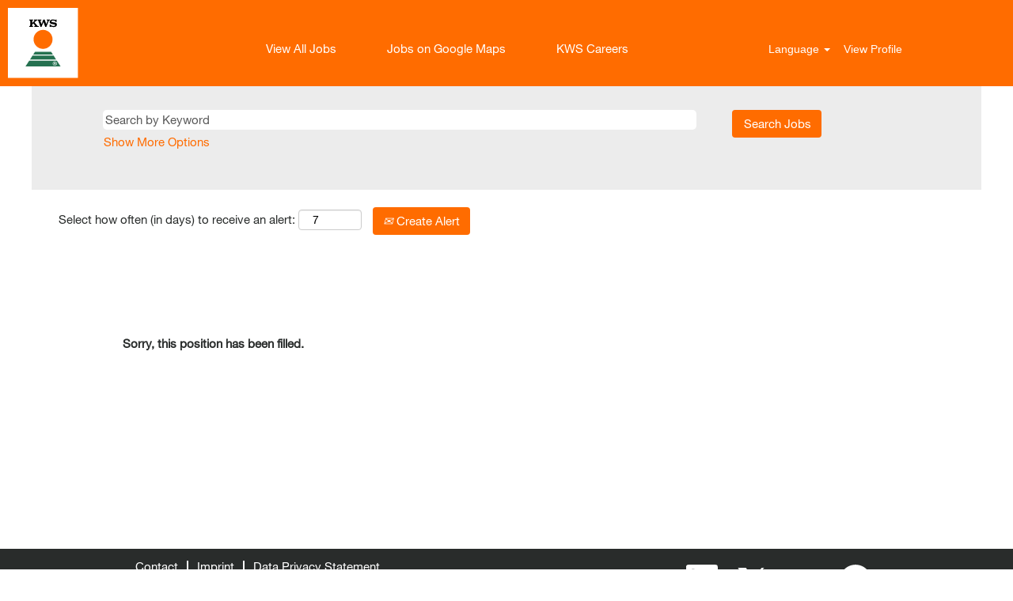

--- FILE ---
content_type: text/html;charset=UTF-8
request_url: https://jobs.kws.com/job/Einbeck-Software-developer-%28mfd%29-for-laboratory-software-Lowe/688968801/
body_size: 68708
content:
<!DOCTYPE html>
<html class="html5" xml:lang="en-US" lang="en-US" xmlns="http://www.w3.org/1999/xhtml">

        <head>
            <meta http-equiv="X-UA-Compatible" content="IE=edge,chrome=1" />
            <meta http-equiv="Content-Type" content="text/html;charset=UTF-8" />
            <meta http-equiv="Content-Type" content="text/html; charset=utf-8" />
                <meta name="viewport" content="width=device-width, initial-scale=1.0" />
                        <link type="text/css" class="keepscript" rel="stylesheet" href="https://jobs.kws.com/platform/bootstrap/3.4.8_NES/css/bootstrap.min.css" />
                            <link type="text/css" rel="stylesheet" href="/platform/css/j2w/min/bootstrapV3.global.responsive.min.css?h=eaac54a" />
                <script type="text/javascript" src="https://performancemanager5.successfactors.eu/verp/vmod_v1/ui/extlib/jquery_3.5.1/jquery.js"></script>
                <script type="text/javascript" src="https://performancemanager5.successfactors.eu/verp/vmod_v1/ui/extlib/jquery_3.5.1/jquery-migrate.js"></script>
            <script type="text/javascript" src="/platform/js/jquery/jquery-migrate-1.4.1.js"></script>
                <title>Software developer (m/f/d) for C# / .Net Job Details | KWS SAAT SE</title>

        <meta name="keywords" content="Einbeck Software developer (m/f/d) for C# / .Net - Lowe" />
        <meta name="description" content="Einbeck Software developer (m/f/d) for C# / .Net - Lowe" />
        <link rel="canonical" href="https://jobs.kws.com/job/Einbeck-Software-developer-%28mfd%29-for-laboratory-software-Lowe/688968801/" />
            <meta name="robots" content="noindex" />
        <meta name="twitter:card" content="summary" />
                <meta property="og:title" content="Software developer (m/f/d) for C# / .Net" />
                <meta property="og:description" content="Software developer (m/f/d) for C# / .Net" />
                <meta name="twitter:title" content="Software developer (m/f/d) for C# / .Net" />
                <meta name="twitter:description" content="Software developer (m/f/d) for C# / .Net" />
                <link type="text/css" rel="stylesheet" href="//rmkcdn.successfactors.com/26823ea3/1504810d-9457-418b-81f2-2.css" />
                            <link type="text/css" rel="stylesheet" href="/platform/csb/css/customHeader.css?h=eaac54a" />
                            <link type="text/css" rel="stylesheet" href="/platform/css/j2w/min/sitebuilderframework.min.css?h=eaac54a" />
                            <link type="text/css" rel="stylesheet" href="/platform/css/j2w/min/BS3ColumnizedSearch.min.css?h=eaac54a" />
                            <link type="text/css" rel="stylesheet" href="/platform/css/search/BS3ColumnizedSearchHideLabels.css?h=eaac54a" />
                            <link type="text/css" rel="stylesheet" href="/platform/fontawesome4.7/css/font-awesome-4.7.0.min.css?h=eaac54a" /><!-- Google Tag Manager -->
<script>(function(w,d,s,l,i){w[l]=w[l]||[];w[l].push({'gtm.start':
new Date().getTime(),event:'gtm.js'});var f=d.getElementsByTagName(s)[0],
j=d.createElement(s),dl=l!='dataLayer'?'&l='+l:'';j.async=true;j.src=
'https://www.googletagmanager.com/gtm.js?id='+i+dl;f.parentNode.insertBefore(j,f);
})(window,document,'script','dataLayer','GTM-NC8JF4M');</script>
<!-- End Google Tag Manager -->


<link rel="stylesheet" href="https://cdn.consentmanager.mgr.consensu.org/delivery/cmp.min.css" />
<script>if(!("gdprAppliesGlobally" in window)){window.gdprAppliesGlobally=true}if(!("cmp_id" in window)||window.cmp_id<1){window.cmp_id=0}if(!("cmp_cdid" in window)){window.cmp_cdid="e7f777532646"}if(!("cmp_params" in window)){window.cmp_params=""}if(!("cmp_host" in window)){window.cmp_host="c.delivery.consentmanager.net"}if(!("cmp_cdn" in window)){window.cmp_cdn="cdn.consentmanager.net"}if(!("cmp_proto" in window)){window.cmp_proto="https:"}if(!("cmp_codesrc" in window)){window.cmp_codesrc="1"}window.cmp_getsupportedLangs=function(){var b=["DE","EN","FR","IT","NO","DA","FI","ES","PT","RO","BG","ET","EL","GA","HR","LV","LT","MT","NL","PL","SV","SK","SL","CS","HU","RU","SR","ZH","TR","UK","AR","BS"];if("cmp_customlanguages" in window){for(var a=0;a<window.cmp_customlanguages.length;a++){b.push(window.cmp_customlanguages[a].l.toUpperCase())}}return b};window.cmp_getRTLLangs=function(){var a=["AR"];if("cmp_customlanguages" in window){for(var b=0;b<window.cmp_customlanguages.length;b++){if("r" in window.cmp_customlanguages[b]&&window.cmp_customlanguages[b].r){a.push(window.cmp_customlanguages[b].l)}}}return a};window.cmp_getlang=function(j){if(typeof(j)!="boolean"){j=true}if(j&&typeof(cmp_getlang.usedlang)=="string"&&cmp_getlang.usedlang!==""){return cmp_getlang.usedlang}var g=window.cmp_getsupportedLangs();var c=[];var f=location.hash;var e=location.search;var a="languages" in navigator?navigator.languages:[];if(f.indexOf("cmplang=")!=-1){c.push(f.substr(f.indexOf("cmplang=")+8,2).toUpperCase())}else{if(e.indexOf("cmplang=")!=-1){c.push(e.substr(e.indexOf("cmplang=")+8,2).toUpperCase())}else{if("cmp_setlang" in window&&window.cmp_setlang!=""){c.push(window.cmp_setlang.toUpperCase())}else{if(a.length>0){for(var d=0;d<a.length;d++){c.push(a[d])}}}}}if("language" in navigator){c.push(navigator.language)}if("userLanguage" in navigator){c.push(navigator.userLanguage)}var h="";for(var d=0;d<c.length;d++){var b=c[d].toUpperCase();if(g.indexOf(b)!=-1){h=b;break}if(b.indexOf("-")!=-1){b=b.substr(0,2)}if(g.indexOf(b)!=-1){h=b;break}}if(h==""&&typeof(cmp_getlang.defaultlang)=="string"&&cmp_getlang.defaultlang!==""){return cmp_getlang.defaultlang}else{if(h==""){h="EN"}}h=h.toUpperCase();return h};(function(){var u=document;var v=u.getElementsByTagName;var h=window;var o="";var b="_en";if("cmp_getlang" in h){o=h.cmp_getlang().toLowerCase();if("cmp_customlanguages" in h){for(var q=0;q<h.cmp_customlanguages.length;q++){if(h.cmp_customlanguages[q].l.toUpperCase()==o.toUpperCase()){o="en";break}}}b="_"+o}function x(i,e){var w="";i+="=";var s=i.length;var d=location;if(d.hash.indexOf(i)!=-1){w=d.hash.substr(d.hash.indexOf(i)+s,9999)}else{if(d.search.indexOf(i)!=-1){w=d.search.substr(d.search.indexOf(i)+s,9999)}else{return e}}if(w.indexOf("&")!=-1){w=w.substr(0,w.indexOf("&"))}return w}var k=("cmp_proto" in h)?h.cmp_proto:"https:";if(k!="http:"&&k!="https:"){k="https:"}var g=("cmp_ref" in h)?h.cmp_ref:location.href;var j=u.createElement("script");j.setAttribute("data-cmp-ab","1");var c=x("cmpdesign","cmp_design" in h?h.cmp_design:"");var f=x("cmpregulationkey","cmp_regulationkey" in h?h.cmp_regulationkey:"");var r=x("cmpgppkey","cmp_gppkey" in h?h.cmp_gppkey:"");var n=x("cmpatt","cmp_att" in h?h.cmp_att:"");j.src=k+"//"+h.cmp_host+"/delivery/cmp.php?"+("cmp_id" in h&&h.cmp_id>0?"id="+h.cmp_id:"")+("cmp_cdid" in h?"&cdid="+h.cmp_cdid:"")+"&h="+encodeURIComponent(g)+(c!=""?"&cmpdesign="+encodeURIComponent(c):"")+(f!=""?"&cmpregulationkey="+encodeURIComponent(f):"")+(r!=""?"&cmpgppkey="+encodeURIComponent(r):"")+(n!=""?"&cmpatt="+encodeURIComponent(n):"")+("cmp_params" in h?"&"+h.cmp_params:"")+(u.cookie.length>0?"&__cmpfcc=1":"")+"&l="+o.toLowerCase()+"&o="+(new Date()).getTime();j.type="text/javascript";j.async=true;if(u.currentScript&&u.currentScript.parentElement){u.currentScript.parentElement.appendChild(j)}else{if(u.body){u.body.appendChild(j)}else{var t=v("body");if(t.length==0){t=v("div")}if(t.length==0){t=v("span")}if(t.length==0){t=v("ins")}if(t.length==0){t=v("script")}if(t.length==0){t=v("head")}if(t.length>0){t[0].appendChild(j)}}}var m="js";var p=x("cmpdebugunminimized","cmpdebugunminimized" in h?h.cmpdebugunminimized:0)>0?"":".min";var a=x("cmpdebugcoverage","cmp_debugcoverage" in h?h.cmp_debugcoverage:"");if(a=="1"){m="instrumented";p=""}var j=u.createElement("script");j.src=k+"//"+h.cmp_cdn+"/delivery/"+m+"/cmp"+b+p+".js";j.type="text/javascript";j.setAttribute("data-cmp-ab","1");j.async=true;if(u.currentScript&&u.currentScript.parentElement){u.currentScript.parentElement.appendChild(j)}else{if(u.body){u.body.appendChild(j)}else{var t=v("body");if(t.length==0){t=v("div")}if(t.length==0){t=v("span")}if(t.length==0){t=v("ins")}if(t.length==0){t=v("script")}if(t.length==0){t=v("head")}if(t.length>0){t[0].appendChild(j)}}}})();window.cmp_addFrame=function(b){if(!window.frames[b]){if(document.body){var a=document.createElement("iframe");a.style.cssText="display:none";if("cmp_cdn" in window&&"cmp_ultrablocking" in window&&window.cmp_ultrablocking>0){a.src="//"+window.cmp_cdn+"/delivery/empty.html"}a.name=b;a.setAttribute("title","Intentionally hidden, please ignore");a.setAttribute("role","none");a.setAttribute("tabindex","-1");document.body.appendChild(a)}else{window.setTimeout(window.cmp_addFrame,10,b)}}};window.cmp_rc=function(h){var b=document.cookie;var f="";var d=0;while(b!=""&&d<100){d++;while(b.substr(0,1)==" "){b=b.substr(1,b.length)}var g=b.substring(0,b.indexOf("="));if(b.indexOf(";")!=-1){var c=b.substring(b.indexOf("=")+1,b.indexOf(";"))}else{var c=b.substr(b.indexOf("=")+1,b.length)}if(h==g){f=c}var e=b.indexOf(";")+1;if(e==0){e=b.length}b=b.substring(e,b.length)}return(f)};window.cmp_stub=function(){var a=arguments;__cmp.a=__cmp.a||[];if(!a.length){return __cmp.a}else{if(a[0]==="ping"){if(a[1]===2){a[2]({gdprApplies:gdprAppliesGlobally,cmpLoaded:false,cmpStatus:"stub",displayStatus:"hidden",apiVersion:"2.0",cmpId:31},true)}else{a[2](false,true)}}else{if(a[0]==="getUSPData"){a[2]({version:1,uspString:window.cmp_rc("")},true)}else{if(a[0]==="getTCData"){__cmp.a.push([].slice.apply(a))}else{if(a[0]==="addEventListener"||a[0]==="removeEventListener"){__cmp.a.push([].slice.apply(a))}else{if(a.length==4&&a[3]===false){a[2]({},false)}else{__cmp.a.push([].slice.apply(a))}}}}}}};window.cmp_gpp_ping=function(){return{gppVersion:"1.0",cmpStatus:"stub",cmpDisplayStatus:"hidden",supportedAPIs:["tcfca","usnat","usca","usva","usco","usut","usct"],cmpId:31}};window.cmp_gppstub=function(){var a=arguments;__gpp.q=__gpp.q||[];if(!a.length){return __gpp.q}var g=a[0];var f=a.length>1?a[1]:null;var e=a.length>2?a[2]:null;if(g==="ping"){return window.cmp_gpp_ping()}else{if(g==="addEventListener"){__gpp.e=__gpp.e||[];if(!("lastId" in __gpp)){__gpp.lastId=0}__gpp.lastId++;var c=__gpp.lastId;__gpp.e.push({id:c,callback:f});return{eventName:"listenerRegistered",listenerId:c,data:true,pingData:window.cmp_gpp_ping()}}else{if(g==="removeEventListener"){var h=false;__gpp.e=__gpp.e||[];for(var d=0;d<__gpp.e.length;d++){if(__gpp.e[d].id==e){__gpp.e[d].splice(d,1);h=true;break}}return{eventName:"listenerRemoved",listenerId:e,data:h,pingData:window.cmp_gpp_ping()}}else{if(g==="getGPPData"){return{sectionId:3,gppVersion:1,sectionList:[],applicableSections:[0],gppString:"",pingData:window.cmp_gpp_ping()}}else{if(g==="hasSection"||g==="getSection"||g==="getField"){return null}else{__gpp.q.push([].slice.apply(a))}}}}}};window.cmp_msghandler=function(d){var a=typeof d.data==="string";try{var c=a?JSON.parse(d.data):d.data}catch(f){var c=null}if(typeof(c)==="object"&&c!==null&&"__cmpCall" in c){var b=c.__cmpCall;window.__cmp(b.command,b.parameter,function(h,g){var e={__cmpReturn:{returnValue:h,success:g,callId:b.callId}};d.source.postMessage(a?JSON.stringify(e):e,"*")})}if(typeof(c)==="object"&&c!==null&&"__uspapiCall" in c){var b=c.__uspapiCall;window.__uspapi(b.command,b.version,function(h,g){var e={__uspapiReturn:{returnValue:h,success:g,callId:b.callId}};d.source.postMessage(a?JSON.stringify(e):e,"*")})}if(typeof(c)==="object"&&c!==null&&"__tcfapiCall" in c){var b=c.__tcfapiCall;window.__tcfapi(b.command,b.version,function(h,g){var e={__tcfapiReturn:{returnValue:h,success:g,callId:b.callId}};d.source.postMessage(a?JSON.stringify(e):e,"*")},b.parameter)}if(typeof(c)==="object"&&c!==null&&"__gppCall" in c){var b=c.__gppCall;window.__gpp(b.command,function(h,g){var e={__gppReturn:{returnValue:h,success:g,callId:b.callId}};d.source.postMessage(a?JSON.stringify(e):e,"*")},"parameter" in b?b.parameter:null,"version" in b?b.version:1)}};window.cmp_setStub=function(a){if(!(a in window)||(typeof(window[a])!=="function"&&typeof(window[a])!=="object"&&(typeof(window[a])==="undefined"||window[a]!==null))){window[a]=window.cmp_stub;window[a].msgHandler=window.cmp_msghandler;window.addEventListener("message",window.cmp_msghandler,false)}};window.cmp_setGppStub=function(a){if(!(a in window)||(typeof(window[a])!=="function"&&typeof(window[a])!=="object"&&(typeof(window[a])==="undefined"||window[a]!==null))){window[a]=window.cmp_gppstub;window[a].msgHandler=window.cmp_msghandler;window.addEventListener("message",window.cmp_msghandler,false)}};window.cmp_addFrame("__cmpLocator");if(!("cmp_disableusp" in window)||!window.cmp_disableusp){window.cmp_addFrame("__uspapiLocator")}if(!("cmp_disabletcf" in window)||!window.cmp_disabletcf){window.cmp_addFrame("__tcfapiLocator")}if(!("cmp_disablegpp" in window)||!window.cmp_disablegpp){window.cmp_addFrame("__gppLocator")}window.cmp_setStub("__cmp");if(!("cmp_disabletcf" in window)||!window.cmp_disabletcf){window.cmp_setStub("__tcfapi")}if(!("cmp_disableusp" in window)||!window.cmp_disableusp){window.cmp_setStub("__uspapi")}if(!("cmp_disablegpp" in window)||!window.cmp_disablegpp){window.cmp_setGppStub("__gpp")};</script>
<script>
   <!-- Expand and remove search options -->

   $("head").append('<style type="text/css"></style>');
   var styleElement = $("head").children(':last');
   styleElement.html('#options-search{ display:none; }');

	$(document).ready(function () {
		window.setTimeout(function () {
                $("#options-search").trigger("click");
				$("#optionsFacetValues").find("hr:first").remove();
				$("#options-search").remove();
                window.setTimeout(function () {
                    $(document).scrollTop(0);
                }, 400);
            }, 200);
	})
</script>


        <link rel="shortcut icon" href="//rmkcdn.successfactors.com/26823ea3/42a6f9c4-4950-4d7f-a76f-9.png" type="image/x-icon" />
            <style id="antiClickjack" type="text/css">body{display:none !important;}</style>
            <script type="text/javascript" id="antiClickJackScript">
                if (self === top) {
                    var antiClickjack = document.getElementById("antiClickjack");
                    antiClickjack.parentNode.removeChild(antiClickjack);
                } else {
                    top.location = self.location;
                }
            </script>
        </head>

        <body class="coreCSB job-page body   body" id="body">

        <div id="outershell" class="outershell">

    <div id="header" class="custom-header header headermain " role="banner">
        <script type="text/javascript">
            //<![CDATA[
            $(function()
            {
                /* Using 'skipLinkSafari' to include CSS styles specific to Safari. */
                if (navigator.userAgent.indexOf('Safari') != -1 && navigator.userAgent.indexOf('Chrome') == -1) {
                    $("#skipLink").attr('class', 'skipLinkSafari');
                }
            });
            //]]>
        </script>
        <div id="skip">
            <a href="#content" id="skipLink" class="skipLink" title="Skip to main content"><span>Skip to main content</span></a>
        </div>

        <div class="custom-mobile-header displayM center unmodified backgroundimage">
        <div class="custom-header-content custom-header-row-0">
            <div class="row">

                    <div class="custom-header-row-content custom-header-column-0 col-xs-4 content-align-left content-align-top backgroundcolorb9a00efb6f5c6e8a56a91390486728b2" style="padding:0px 0px 0px 0px; height:px;">
    <div class="custom-header-logo backgroundcolorb9a00efb6f5c6e8a56a91390486728b2 customheaderlinkhovercolorc63bfd23" style="padding: 10px;">
        <div class="limitwidth">
            <div class="inner">
                    <a href="https://jobs.kws.com/?locale=en_US" title="KWS Logo" style="display:inline-block">
                        <img class="logo" src="//rmkcdn.successfactors.com/26823ea3/7e38ad11-136a-4629-bfec-6.svg" alt="KWS Logo" />
                    </a>
            </div>
        </div>
    </div>
                    </div>

                    <div class="custom-header-row-content custom-header-column-1 col-xs-4 content-align-center content-align-middle backgroundcolorb9a00efb6f5c6e8a56a91390486728b2" style="padding:5px 0px 5px 0px; height:40px;">

    <div class="custom-header-menu backgroundcolorb9a00efb6f5c6e8a56a91390486728b2">
                <div class="menu mobile upper">
                    <div class="nav">
                        <div class="dropdown mobile-nav">
                            <a href="#" title="Menu" aria-label="Menu" class="dropdown-toggle" role="button" aria-expanded="false" data-toggle="collapse" data-target="#dropdown-menu-mobile" aria-controls="dropdown-menu-mobile"><span class="mobilelink fa fa-chevron-circle-down"></span></a>
                            
                        </div>
                    </div>
                </div>


    </div>
                    </div>

                    <div class="custom-header-row-content custom-header-column-2 col-xs-4 content-align-justify content-align-middle backgroundcolorb9a00efb6f5c6e8a56a91390486728b2" style="padding:5px 0px 5px 0px; height:40px;">

    <div class="custom-header-signinLanguage backgroundcolorb9a00efb6f5c6e8a56a91390486728b2" style="padding: 10px;">
        <div class="inner limitwidth">
            <div class="links" role="list">
                <div class="language node dropdown header-one headerlocaleselector linkhovercolorc63bfd23 customheaderlinkhovercolorc63bfd23" role="listitem">
        <a class="dropdown-toggle languageselector fontcolorc63bfd23" style="font-family:Arial, Helvetica, sans-serif; font-size:14px;" role="button" aria-haspopup="true" aria-expanded="false" data-toggle="dropdown" href="#">Language <span class="caret"></span></a>
        <ul role="menu" class="dropdown-menu company-dropdown headerdropdown backgroundcolorb9a00efb6f5c6e8a56a91390486728b2" onclick=" event.stopPropagation();">
                    <li role="none" class="linkcolorc63bfd23 linkhovercolorc63bfd23 customheaderlinkhovercolorc63bfd23">
                        <a role="menuitem" href="https://jobs.kws.com?locale=bg_BG" lang="bg-BG">Български език (България)</a>
                    </li>
                    <li role="none" class="linkcolorc63bfd23 linkhovercolorc63bfd23 customheaderlinkhovercolorc63bfd23">
                        <a role="menuitem" href="https://jobs.kws.com?locale=cs_CZ" lang="cs-CZ">Ceština (Ceská republika)</a>
                    </li>
                    <li role="none" class="linkcolorc63bfd23 linkhovercolorc63bfd23 customheaderlinkhovercolorc63bfd23">
                        <a role="menuitem" href="https://jobs.kws.com?locale=da_DK" lang="da-DK">Dansk</a>
                    </li>
                    <li role="none" class="linkcolorc63bfd23 linkhovercolorc63bfd23 customheaderlinkhovercolorc63bfd23">
                        <a role="menuitem" href="https://jobs.kws.com?locale=de_DE" lang="de-DE">Deutsch</a>
                    </li>
                    <li role="none" class="linkcolorc63bfd23 linkhovercolorc63bfd23 customheaderlinkhovercolorc63bfd23">
                        <a role="menuitem" href="https://jobs.kws.com?locale=en_GB" lang="en-GB">Others</a>
                    </li>
                    <li role="none" class="linkcolorc63bfd23 linkhovercolorc63bfd23 customheaderlinkhovercolorc63bfd23">
                        <a role="menuitem" href="https://jobs.kws.com?locale=en_US" lang="en-US">English</a>
                    </li>
                    <li role="none" class="linkcolorc63bfd23 linkhovercolorc63bfd23 customheaderlinkhovercolorc63bfd23">
                        <a role="menuitem" href="https://jobs.kws.com?locale=es_ES" lang="es-ES">Español</a>
                    </li>
                    <li role="none" class="linkcolorc63bfd23 linkhovercolorc63bfd23 customheaderlinkhovercolorc63bfd23">
                        <a role="menuitem" href="https://jobs.kws.com?locale=fr_FR" lang="fr-FR">Français</a>
                    </li>
                    <li role="none" class="linkcolorc63bfd23 linkhovercolorc63bfd23 customheaderlinkhovercolorc63bfd23">
                        <a role="menuitem" href="https://jobs.kws.com?locale=hr_HR" lang="hr-HR">Hrvatski (Republika Hrvatska)</a>
                    </li>
                    <li role="none" class="linkcolorc63bfd23 linkhovercolorc63bfd23 customheaderlinkhovercolorc63bfd23">
                        <a role="menuitem" href="https://jobs.kws.com?locale=hu_HU" lang="hu-HU">Magyar (Magyarország)</a>
                    </li>
                    <li role="none" class="linkcolorc63bfd23 linkhovercolorc63bfd23 customheaderlinkhovercolorc63bfd23">
                        <a role="menuitem" href="https://jobs.kws.com?locale=it_IT" lang="it-IT">Italiano</a>
                    </li>
                    <li role="none" class="linkcolorc63bfd23 linkhovercolorc63bfd23 customheaderlinkhovercolorc63bfd23">
                        <a role="menuitem" href="https://jobs.kws.com?locale=nl_NL" lang="nl-NL">Nederlands</a>
                    </li>
                    <li role="none" class="linkcolorc63bfd23 linkhovercolorc63bfd23 customheaderlinkhovercolorc63bfd23">
                        <a role="menuitem" href="https://jobs.kws.com?locale=pl_PL" lang="pl-PL">Polski</a>
                    </li>
                    <li role="none" class="linkcolorc63bfd23 linkhovercolorc63bfd23 customheaderlinkhovercolorc63bfd23">
                        <a role="menuitem" href="https://jobs.kws.com?locale=pt_BR" lang="pt-BR">Português (Brasil)</a>
                    </li>
                    <li role="none" class="linkcolorc63bfd23 linkhovercolorc63bfd23 customheaderlinkhovercolorc63bfd23">
                        <a role="menuitem" href="https://jobs.kws.com?locale=ro_RO" lang="ro-RO">Limba Română (România)</a>
                    </li>
                    <li role="none" class="linkcolorc63bfd23 linkhovercolorc63bfd23 customheaderlinkhovercolorc63bfd23">
                        <a role="menuitem" href="https://jobs.kws.com?locale=ru_RU" lang="ru-RU">Русский язык (Россия)</a>
                    </li>
                    <li role="none" class="linkcolorc63bfd23 linkhovercolorc63bfd23 customheaderlinkhovercolorc63bfd23">
                        <a role="menuitem" href="https://jobs.kws.com?locale=sk_SK" lang="sk-SK">Slovencina (Slovensko)</a>
                    </li>
                    <li role="none" class="linkcolorc63bfd23 linkhovercolorc63bfd23 customheaderlinkhovercolorc63bfd23">
                        <a role="menuitem" href="https://jobs.kws.com?locale=sr_RS" lang="sr-RS">српски (Republika Srbija)</a>
                    </li>
                    <li role="none" class="linkcolorc63bfd23 linkhovercolorc63bfd23 customheaderlinkhovercolorc63bfd23">
                        <a role="menuitem" href="https://jobs.kws.com?locale=sv_SE" lang="sv-SE">Svenska</a>
                    </li>
                    <li role="none" class="linkcolorc63bfd23 linkhovercolorc63bfd23 customheaderlinkhovercolorc63bfd23">
                        <a role="menuitem" href="https://jobs.kws.com?locale=tr_TR" lang="tr-TR">Türkçe</a>
                    </li>
                    <li role="none" class="linkcolorc63bfd23 linkhovercolorc63bfd23 customheaderlinkhovercolorc63bfd23">
                        <a role="menuitem" href="https://jobs.kws.com?locale=uk_UA" lang="uk-UA">Українська мова (Україна)</a>
                    </li>
                    <li role="none" class="linkcolorc63bfd23 linkhovercolorc63bfd23 customheaderlinkhovercolorc63bfd23">
                        <a role="menuitem" href="https://jobs.kws.com?locale=zh_CN" lang="zh-CN">简体中文 (中国大陆)</a>
                    </li>
        </ul>
                </div>
                    <div class="profile node linkhovercolorc63bfd23 customheaderlinkhovercolorc63bfd23" role="listitem">
			<div class="profileWidget">
					<a href="#" onclick="j2w.TC.handleViewProfileAction(event)" xml:lang="en-US" class="fontcolorc63bfd23" lang="en-US" style="font-family:Arial, Helvetica, sans-serif; font-size:14px;">View Profile</a>
			</div>
                    </div>
            </div>
        </div>
        <div class="clearfix"></div>
    </div>
                    </div>

                <div class="clearfix"></div>
            </div>
        </div>
        
        <div class="menu-items">

    <div class="menu mobile upper">
        <div class="nav">
            <div class="dropdown mobile">
                <ul id="dropdown-menu-mobile" class="dropdown-menu nav-collapse-mobile-3c8556d654ae78a0 backgroundcolorb9a00efb6f5c6e8a56a91390486728b2">
        <li class="linkcolorc63bfd23 linkhovercolorc63bfd23 customheaderlinkhovercolorc63bfd23"><a href="https://jobs.kws.com/search/?createNewAlert=false&amp;q&amp;optionsFacetsDD_country&amp;optionsFacetsDD_city&amp;optionsFacetsDD_department&amp;optionsFacetsDD_customfield2&amp;optionsFacetsDD_customfield4&amp;locale=en_US" title="View All Jobs">View All Jobs</a></li>
        <li class="linkcolorc63bfd23 linkhovercolorc63bfd23 customheaderlinkhovercolorc63bfd23"><a href="http://www.kws.com/aw/KWS/company-info/Careers-kws/~eezv/" title="KWS Careers" target="_blank">KWS Careers</a></li>
                </ul>
            </div>
        </div>
    </div>
        </div>
        </div>
        <div class="custom-tablet-header displayT center unmodified backgroundimage">
        <div class="custom-header-content custom-header-row-0">
            <div class="row">

                    <div class="custom-header-row-content custom-header-column-0 col-xs-4 content-align-left content-align-top backgroundcolorb9a00efb6f5c6e8a56a91390486728b2" style="padding:0px 0px 0px 0px; height:px;">
    <div class="custom-header-logo backgroundcolorb9a00efb6f5c6e8a56a91390486728b2 customheaderlinkhovercolorc63bfd23" style="padding: 10px;">
        <div class="limitwidth">
            <div class="inner">
                    <a href="https://jobs.kws.com/?locale=en_US" title="KWS Logo" style="display:inline-block">
                        <img class="logo" src="//rmkcdn.successfactors.com/26823ea3/7e38ad11-136a-4629-bfec-6.svg" alt="KWS Logo" />
                    </a>
            </div>
        </div>
    </div>
                    </div>

                    <div class="custom-header-row-content custom-header-column-1 col-xs-4 content-align-center content-align-middle backgroundcolorb9a00efb6f5c6e8a56a91390486728b2" style="padding:5px 0px 5px 0px; height:40px;">

    <div class="custom-header-menu backgroundcolorb9a00efb6f5c6e8a56a91390486728b2">
                <div class="limitwidth">
                    <div class="menu tablet upper">
                        <div class="nav">
                            <div class="dropdown mobile-nav">
                                <a href="#" title="Menu" aria-label="Menu" class="dropdown-toggle" role="button" aria-expanded="false" data-toggle="collapse" data-target="#dropdown-menu-tablet" aria-controls="dropdown-menu-tablet"><span class="mobilelink fa fa-chevron-circle-down"></span></a>
                                
                            </div>
                        </div>
                    </div>
                </div>


    </div>
                    </div>

                    <div class="custom-header-row-content custom-header-column-2 col-xs-4 content-align-justify content-align-middle backgroundcolorb9a00efb6f5c6e8a56a91390486728b2" style="padding:5px 0px 5px 0px; height:40px;">

    <div class="custom-header-signinLanguage backgroundcolorb9a00efb6f5c6e8a56a91390486728b2" style="padding: 10px;">
        <div class="inner limitwidth">
            <div class="links" role="list">
                <div class="language node dropdown header-one headerlocaleselector linkhovercolorc63bfd23 customheaderlinkhovercolorc63bfd23" role="listitem">
        <a class="dropdown-toggle languageselector fontcolorc63bfd23" style="font-family:Arial, Helvetica, sans-serif; font-size:14px;" role="button" aria-haspopup="true" aria-expanded="false" data-toggle="dropdown" href="#">Language <span class="caret"></span></a>
        <ul role="menu" class="dropdown-menu company-dropdown headerdropdown backgroundcolorb9a00efb6f5c6e8a56a91390486728b2" onclick=" event.stopPropagation();">
                    <li role="none" class="linkcolorc63bfd23 linkhovercolorc63bfd23 customheaderlinkhovercolorc63bfd23">
                        <a role="menuitem" href="https://jobs.kws.com?locale=bg_BG" lang="bg-BG">Български език (България)</a>
                    </li>
                    <li role="none" class="linkcolorc63bfd23 linkhovercolorc63bfd23 customheaderlinkhovercolorc63bfd23">
                        <a role="menuitem" href="https://jobs.kws.com?locale=cs_CZ" lang="cs-CZ">Ceština (Ceská republika)</a>
                    </li>
                    <li role="none" class="linkcolorc63bfd23 linkhovercolorc63bfd23 customheaderlinkhovercolorc63bfd23">
                        <a role="menuitem" href="https://jobs.kws.com?locale=da_DK" lang="da-DK">Dansk</a>
                    </li>
                    <li role="none" class="linkcolorc63bfd23 linkhovercolorc63bfd23 customheaderlinkhovercolorc63bfd23">
                        <a role="menuitem" href="https://jobs.kws.com?locale=de_DE" lang="de-DE">Deutsch</a>
                    </li>
                    <li role="none" class="linkcolorc63bfd23 linkhovercolorc63bfd23 customheaderlinkhovercolorc63bfd23">
                        <a role="menuitem" href="https://jobs.kws.com?locale=en_GB" lang="en-GB">Others</a>
                    </li>
                    <li role="none" class="linkcolorc63bfd23 linkhovercolorc63bfd23 customheaderlinkhovercolorc63bfd23">
                        <a role="menuitem" href="https://jobs.kws.com?locale=en_US" lang="en-US">English</a>
                    </li>
                    <li role="none" class="linkcolorc63bfd23 linkhovercolorc63bfd23 customheaderlinkhovercolorc63bfd23">
                        <a role="menuitem" href="https://jobs.kws.com?locale=es_ES" lang="es-ES">Español</a>
                    </li>
                    <li role="none" class="linkcolorc63bfd23 linkhovercolorc63bfd23 customheaderlinkhovercolorc63bfd23">
                        <a role="menuitem" href="https://jobs.kws.com?locale=fr_FR" lang="fr-FR">Français</a>
                    </li>
                    <li role="none" class="linkcolorc63bfd23 linkhovercolorc63bfd23 customheaderlinkhovercolorc63bfd23">
                        <a role="menuitem" href="https://jobs.kws.com?locale=hr_HR" lang="hr-HR">Hrvatski (Republika Hrvatska)</a>
                    </li>
                    <li role="none" class="linkcolorc63bfd23 linkhovercolorc63bfd23 customheaderlinkhovercolorc63bfd23">
                        <a role="menuitem" href="https://jobs.kws.com?locale=hu_HU" lang="hu-HU">Magyar (Magyarország)</a>
                    </li>
                    <li role="none" class="linkcolorc63bfd23 linkhovercolorc63bfd23 customheaderlinkhovercolorc63bfd23">
                        <a role="menuitem" href="https://jobs.kws.com?locale=it_IT" lang="it-IT">Italiano</a>
                    </li>
                    <li role="none" class="linkcolorc63bfd23 linkhovercolorc63bfd23 customheaderlinkhovercolorc63bfd23">
                        <a role="menuitem" href="https://jobs.kws.com?locale=nl_NL" lang="nl-NL">Nederlands</a>
                    </li>
                    <li role="none" class="linkcolorc63bfd23 linkhovercolorc63bfd23 customheaderlinkhovercolorc63bfd23">
                        <a role="menuitem" href="https://jobs.kws.com?locale=pl_PL" lang="pl-PL">Polski</a>
                    </li>
                    <li role="none" class="linkcolorc63bfd23 linkhovercolorc63bfd23 customheaderlinkhovercolorc63bfd23">
                        <a role="menuitem" href="https://jobs.kws.com?locale=pt_BR" lang="pt-BR">Português (Brasil)</a>
                    </li>
                    <li role="none" class="linkcolorc63bfd23 linkhovercolorc63bfd23 customheaderlinkhovercolorc63bfd23">
                        <a role="menuitem" href="https://jobs.kws.com?locale=ro_RO" lang="ro-RO">Limba Română (România)</a>
                    </li>
                    <li role="none" class="linkcolorc63bfd23 linkhovercolorc63bfd23 customheaderlinkhovercolorc63bfd23">
                        <a role="menuitem" href="https://jobs.kws.com?locale=ru_RU" lang="ru-RU">Русский язык (Россия)</a>
                    </li>
                    <li role="none" class="linkcolorc63bfd23 linkhovercolorc63bfd23 customheaderlinkhovercolorc63bfd23">
                        <a role="menuitem" href="https://jobs.kws.com?locale=sk_SK" lang="sk-SK">Slovencina (Slovensko)</a>
                    </li>
                    <li role="none" class="linkcolorc63bfd23 linkhovercolorc63bfd23 customheaderlinkhovercolorc63bfd23">
                        <a role="menuitem" href="https://jobs.kws.com?locale=sr_RS" lang="sr-RS">српски (Republika Srbija)</a>
                    </li>
                    <li role="none" class="linkcolorc63bfd23 linkhovercolorc63bfd23 customheaderlinkhovercolorc63bfd23">
                        <a role="menuitem" href="https://jobs.kws.com?locale=sv_SE" lang="sv-SE">Svenska</a>
                    </li>
                    <li role="none" class="linkcolorc63bfd23 linkhovercolorc63bfd23 customheaderlinkhovercolorc63bfd23">
                        <a role="menuitem" href="https://jobs.kws.com?locale=tr_TR" lang="tr-TR">Türkçe</a>
                    </li>
                    <li role="none" class="linkcolorc63bfd23 linkhovercolorc63bfd23 customheaderlinkhovercolorc63bfd23">
                        <a role="menuitem" href="https://jobs.kws.com?locale=uk_UA" lang="uk-UA">Українська мова (Україна)</a>
                    </li>
                    <li role="none" class="linkcolorc63bfd23 linkhovercolorc63bfd23 customheaderlinkhovercolorc63bfd23">
                        <a role="menuitem" href="https://jobs.kws.com?locale=zh_CN" lang="zh-CN">简体中文 (中国大陆)</a>
                    </li>
        </ul>
                </div>
                    <div class="profile node linkhovercolorc63bfd23 customheaderlinkhovercolorc63bfd23" role="listitem">
			<div class="profileWidget">
					<a href="#" onclick="j2w.TC.handleViewProfileAction(event)" xml:lang="en-US" class="fontcolorc63bfd23" lang="en-US" style="font-family:Arial, Helvetica, sans-serif; font-size:14px;">View Profile</a>
			</div>
                    </div>
            </div>
        </div>
        <div class="clearfix"></div>
    </div>
                    </div>

                <div class="clearfix"></div>
            </div>
        </div>
        
        <div class="menu-items">

    <div class="menu tablet upper">
        <div class="nav">
            <div class="dropdown tablet">
                <ul id="dropdown-menu-tablet" class="dropdown-menu nav-collapse-tablet-3c8556d654ae78a0 backgroundcolorb9a00efb6f5c6e8a56a91390486728b2">
        <li class="linkcolorc63bfd23 linkhovercolorc63bfd23 customheaderlinkhovercolorc63bfd23"><a href="https://jobs.kws.com/search/?createNewAlert=false&amp;q&amp;optionsFacetsDD_country&amp;optionsFacetsDD_city&amp;optionsFacetsDD_department&amp;optionsFacetsDD_customfield2&amp;optionsFacetsDD_customfield4&amp;locale=en_US" title="View All Jobs">View All Jobs</a></li>
        <li class="linkcolorc63bfd23 linkhovercolorc63bfd23 customheaderlinkhovercolorc63bfd23"><a href="http://www.kws.com/aw/KWS/company-info/Careers-kws/~eezv/" title="KWS Careers" target="_blank">KWS Careers</a></li>
                </ul>
            </div>
        </div>
    </div>
        </div>
        </div>
        <div class="custom-desktop-header displayD center unmodified backgroundimage" role="navigation" aria-label="Header">
        <div class="custom-header-content custom-header-row-0">
            <div class="row">

                    <div class="custom-header-row-content custom-header-column-0 col-xs-3 content-align-left content-align-top backgroundcolorb9a00efb6f5c6e8a56a91390486728b2" style="padding:0px 0px 0px 0px; height:px;">
    <div class="custom-header-logo backgroundcolorb9a00efb6f5c6e8a56a91390486728b2 customheaderlinkhovercolorc63bfd23" style="padding: 10px;">
        <div class="limitwidth">
            <div class="inner">
                    <img class="logo" src="//rmkcdn.successfactors.com/26823ea3/7e38ad11-136a-4629-bfec-6.svg" />
            </div>
        </div>
    </div>
                    </div>

                    <div class="custom-header-row-content custom-header-column-1 col-xs-6 content-align-left content-align-middle backgroundcolorb9a00efb6f5c6e8a56a91390486728b2" style="padding:20px 0px 5px 0px; height:50px;">

    <div class="custom-header-menu backgroundcolorb9a00efb6f5c6e8a56a91390486728b2">
                <div class="limitwidth">
                    <div class="menu desktop upper">
                        <div class="inner">
                            <ul class="nav nav-pills" role="list">
        <li class="linkcolorc63bfd23 linkhovercolorc63bfd23 customheaderlinkhovercolorc63bfd23"><a href="https://jobs.kws.com/search/?createNewAlert=false&amp;q&amp;optionsFacetsDD_country&amp;optionsFacetsDD_city&amp;optionsFacetsDD_department&amp;optionsFacetsDD_customfield2&amp;optionsFacetsDD_customfield4&amp;locale=en_US" title="View All Jobs">View All Jobs</a></li>
        <li class="linkcolorc63bfd23 linkhovercolorc63bfd23 customheaderlinkhovercolorc63bfd23"><a href="/" title="Jobs on Google Maps">Jobs on Google Maps</a></li>
        <li class="linkcolorc63bfd23 linkhovercolorc63bfd23 customheaderlinkhovercolorc63bfd23"><a href="http://www.kws.com/aw/KWS/company-info/Careers-kws/~eezv/" title="KWS Careers" target="_blank">KWS Careers</a></li>
                            </ul>
                        </div>
                    </div>
                </div>


    </div>
                    </div>

                    <div class="custom-header-row-content custom-header-column-2 col-xs-3 content-align-left content-align-middle backgroundcolorb9a00efb6f5c6e8a56a91390486728b2" style="padding:20px 0px 5px 0px; height:50px;">

    <div class="custom-header-signinLanguage backgroundcolorb9a00efb6f5c6e8a56a91390486728b2" style="padding: 10px;">
        <div class="inner limitwidth">
            <div class="links" role="list">
                <div class="language node dropdown header-one headerlocaleselector linkhovercolorc63bfd23 customheaderlinkhovercolorc63bfd23" role="listitem">
        <a class="dropdown-toggle languageselector fontcolorc63bfd23" style="font-family:Arial, Helvetica, sans-serif; font-size:14px;" role="button" aria-haspopup="true" aria-expanded="false" data-toggle="dropdown" href="#">Language <span class="caret"></span></a>
        <ul role="menu" class="dropdown-menu company-dropdown headerdropdown backgroundcolorb9a00efb6f5c6e8a56a91390486728b2" onclick=" event.stopPropagation();">
                    <li role="none" class="linkcolorc63bfd23 linkhovercolorc63bfd23 customheaderlinkhovercolorc63bfd23">
                        <a role="menuitem" href="https://jobs.kws.com?locale=bg_BG" lang="bg-BG">Български език (България)</a>
                    </li>
                    <li role="none" class="linkcolorc63bfd23 linkhovercolorc63bfd23 customheaderlinkhovercolorc63bfd23">
                        <a role="menuitem" href="https://jobs.kws.com?locale=cs_CZ" lang="cs-CZ">Ceština (Ceská republika)</a>
                    </li>
                    <li role="none" class="linkcolorc63bfd23 linkhovercolorc63bfd23 customheaderlinkhovercolorc63bfd23">
                        <a role="menuitem" href="https://jobs.kws.com?locale=da_DK" lang="da-DK">Dansk</a>
                    </li>
                    <li role="none" class="linkcolorc63bfd23 linkhovercolorc63bfd23 customheaderlinkhovercolorc63bfd23">
                        <a role="menuitem" href="https://jobs.kws.com?locale=de_DE" lang="de-DE">Deutsch</a>
                    </li>
                    <li role="none" class="linkcolorc63bfd23 linkhovercolorc63bfd23 customheaderlinkhovercolorc63bfd23">
                        <a role="menuitem" href="https://jobs.kws.com?locale=en_GB" lang="en-GB">Others</a>
                    </li>
                    <li role="none" class="linkcolorc63bfd23 linkhovercolorc63bfd23 customheaderlinkhovercolorc63bfd23">
                        <a role="menuitem" href="https://jobs.kws.com?locale=en_US" lang="en-US">English</a>
                    </li>
                    <li role="none" class="linkcolorc63bfd23 linkhovercolorc63bfd23 customheaderlinkhovercolorc63bfd23">
                        <a role="menuitem" href="https://jobs.kws.com?locale=es_ES" lang="es-ES">Español</a>
                    </li>
                    <li role="none" class="linkcolorc63bfd23 linkhovercolorc63bfd23 customheaderlinkhovercolorc63bfd23">
                        <a role="menuitem" href="https://jobs.kws.com?locale=fr_FR" lang="fr-FR">Français</a>
                    </li>
                    <li role="none" class="linkcolorc63bfd23 linkhovercolorc63bfd23 customheaderlinkhovercolorc63bfd23">
                        <a role="menuitem" href="https://jobs.kws.com?locale=hr_HR" lang="hr-HR">Hrvatski (Republika Hrvatska)</a>
                    </li>
                    <li role="none" class="linkcolorc63bfd23 linkhovercolorc63bfd23 customheaderlinkhovercolorc63bfd23">
                        <a role="menuitem" href="https://jobs.kws.com?locale=hu_HU" lang="hu-HU">Magyar (Magyarország)</a>
                    </li>
                    <li role="none" class="linkcolorc63bfd23 linkhovercolorc63bfd23 customheaderlinkhovercolorc63bfd23">
                        <a role="menuitem" href="https://jobs.kws.com?locale=it_IT" lang="it-IT">Italiano</a>
                    </li>
                    <li role="none" class="linkcolorc63bfd23 linkhovercolorc63bfd23 customheaderlinkhovercolorc63bfd23">
                        <a role="menuitem" href="https://jobs.kws.com?locale=nl_NL" lang="nl-NL">Nederlands</a>
                    </li>
                    <li role="none" class="linkcolorc63bfd23 linkhovercolorc63bfd23 customheaderlinkhovercolorc63bfd23">
                        <a role="menuitem" href="https://jobs.kws.com?locale=pl_PL" lang="pl-PL">Polski</a>
                    </li>
                    <li role="none" class="linkcolorc63bfd23 linkhovercolorc63bfd23 customheaderlinkhovercolorc63bfd23">
                        <a role="menuitem" href="https://jobs.kws.com?locale=pt_BR" lang="pt-BR">Português (Brasil)</a>
                    </li>
                    <li role="none" class="linkcolorc63bfd23 linkhovercolorc63bfd23 customheaderlinkhovercolorc63bfd23">
                        <a role="menuitem" href="https://jobs.kws.com?locale=ro_RO" lang="ro-RO">Limba Română (România)</a>
                    </li>
                    <li role="none" class="linkcolorc63bfd23 linkhovercolorc63bfd23 customheaderlinkhovercolorc63bfd23">
                        <a role="menuitem" href="https://jobs.kws.com?locale=ru_RU" lang="ru-RU">Русский язык (Россия)</a>
                    </li>
                    <li role="none" class="linkcolorc63bfd23 linkhovercolorc63bfd23 customheaderlinkhovercolorc63bfd23">
                        <a role="menuitem" href="https://jobs.kws.com?locale=sk_SK" lang="sk-SK">Slovencina (Slovensko)</a>
                    </li>
                    <li role="none" class="linkcolorc63bfd23 linkhovercolorc63bfd23 customheaderlinkhovercolorc63bfd23">
                        <a role="menuitem" href="https://jobs.kws.com?locale=sr_RS" lang="sr-RS">српски (Republika Srbija)</a>
                    </li>
                    <li role="none" class="linkcolorc63bfd23 linkhovercolorc63bfd23 customheaderlinkhovercolorc63bfd23">
                        <a role="menuitem" href="https://jobs.kws.com?locale=sv_SE" lang="sv-SE">Svenska</a>
                    </li>
                    <li role="none" class="linkcolorc63bfd23 linkhovercolorc63bfd23 customheaderlinkhovercolorc63bfd23">
                        <a role="menuitem" href="https://jobs.kws.com?locale=tr_TR" lang="tr-TR">Türkçe</a>
                    </li>
                    <li role="none" class="linkcolorc63bfd23 linkhovercolorc63bfd23 customheaderlinkhovercolorc63bfd23">
                        <a role="menuitem" href="https://jobs.kws.com?locale=uk_UA" lang="uk-UA">Українська мова (Україна)</a>
                    </li>
                    <li role="none" class="linkcolorc63bfd23 linkhovercolorc63bfd23 customheaderlinkhovercolorc63bfd23">
                        <a role="menuitem" href="https://jobs.kws.com?locale=zh_CN" lang="zh-CN">简体中文 (中国大陆)</a>
                    </li>
        </ul>
                </div>
                    <div class="profile node linkhovercolorc63bfd23 customheaderlinkhovercolorc63bfd23" role="listitem">
			<div class="profileWidget">
					<a href="#" onclick="j2w.TC.handleViewProfileAction(event)" xml:lang="en-US" class="fontcolorc63bfd23" lang="en-US" style="font-family:Arial, Helvetica, sans-serif; font-size:14px;">View Profile</a>
			</div>
                    </div>
            </div>
        </div>
        <div class="clearfix"></div>
    </div>
                    </div>

                <div class="clearfix"></div>
            </div>
        </div>
        
        <div class="menu-items">
        </div>
        </div>
    </div>
            <div id="innershell" class="innershell">
                <div id="content" tabindex="-1" class="content" role="main">
                    <div class="inner">

                <div id="search-wrapper">

        <div class="well well-small searchwell">
            <form class="form-inline jobAlertsSearchForm" name="keywordsearch" method="get" action="/search/" xml:lang="en-US" lang="en-US" style="margin: 0;" role="search">
                <input name="createNewAlert" type="hidden" value="false" />
                <div class="container-fluid">
                    <div class="row columnizedSearchForm">
                        <div class="column col-md-9">
                            <div class="fieldContainer row">
                                    <div class="col-md-12 rd-keywordsearch">
                                            <span class="lbl" aria-hidden="true">Search by Keyword</span>

                                        <i class="keywordsearch-icon"></i>
                                        <input type="text" class="keywordsearch-q columnized-search" name="q" placeholder="Search by Keyword" maxlength="50" aria-label="Search by Keyword" />

                                    </div>
                            </div>
                                <div class="row optionsLink optionsLink-padding">
            <span>
                
                <a href="javascript:void(0)" rel="advance" role="button" id="options-search" class="search-option-link btn-link" aria-controls="moreOptionsDiv" data-toggle="collapse" aria-expanded="false" data-moreOptions="Show More Options" data-lessOptions="Show Fewer Options" data-target=".optionsDiv">Show More Options</a>
            </span>
                                </div>
            <div>
                <div id="moreOptionsDiv" style="" class="optionsDiv collapse">

                    <div id="optionsFacetLoading" class="optionsFacetLoading" aria-live="assertive">
                            <span>Loading...</span>
                    </div>
                    <div id="optionsFacetValues" class="optionsFacetValues" style="display:none" tabindex="-1">
                        <hr aria-hidden="true" />
                        <div id="newFacets" style="padding-bottom: 5px" class="row">
                                <div class="optionsFacet col-md-4">
                                    <div class="row">
                                        <label id="optionsFacetsDD_country_label" class="optionsFacet optionsFacet-label" for="optionsFacetsDD_country">
                                            Country
                                        </label>
                                    </div>
                                    <select id="optionsFacetsDD_country" name="optionsFacetsDD_country" class="optionsFacet-select optionsFacetsDD_country form-control-100">
                                        <option value="">All</option>
                                    </select>
                                </div>
                                <div class="optionsFacet col-md-4">
                                    <div class="row">
                                        <label id="optionsFacetsDD_city_label" class="optionsFacet optionsFacet-label" for="optionsFacetsDD_city">
                                            Location
                                        </label>
                                    </div>
                                    <select id="optionsFacetsDD_city" name="optionsFacetsDD_city" class="optionsFacet-select optionsFacetsDD_city form-control-100">
                                        <option value="">All</option>
                                    </select>
                                </div>
                                <div class="optionsFacet col-md-4">
                                    <div class="row">
                                        <label id="optionsFacetsDD_department_label" class="optionsFacet optionsFacet-label" for="optionsFacetsDD_department">
                                            Field of Work
                                        </label>
                                    </div>
                                    <select id="optionsFacetsDD_department" name="optionsFacetsDD_department" class="optionsFacet-select optionsFacetsDD_department form-control-100">
                                        <option value="">All</option>
                                    </select>
                                </div>
                                <div class="optionsFacet col-md-4">
                                    <div class="row">
                                        <label id="optionsFacetsDD_customfield2_label" class="optionsFacet optionsFacet-label" for="optionsFacetsDD_customfield2">
                                            Career Level
                                        </label>
                                    </div>
                                    <select id="optionsFacetsDD_customfield2" name="optionsFacetsDD_customfield2" class="optionsFacet-select optionsFacetsDD_customfield2 form-control-100">
                                        <option value="">All</option>
                                    </select>
                                </div>
                                <div class="optionsFacet col-md-4">
                                    <div class="row">
                                        <label id="optionsFacetsDD_customfield4_label" class="optionsFacet optionsFacet-label" for="optionsFacetsDD_customfield4">
                                            Onsite/ Remote
                                        </label>
                                    </div>
                                    <select id="optionsFacetsDD_customfield4" name="optionsFacetsDD_customfield4" class="optionsFacet-select optionsFacetsDD_customfield4 form-control-100">
                                        <option value="">All</option>
                                    </select>
                                </div>
                        </div>
                    </div>
                </div>
            </div>
                        </div>
                        <div class="rd-searchbutton col-md-2">
                            <div class="row emptylabelsearchspace labelrow">
                                 
                            </div>
                            <div class="row">
                                <div class="col-md-12 col-sm-12 col-xs-12 search-submit">
                                            <input type="submit" class="btn keywordsearch-button" value="Search Jobs" />
                                </div>
                            </div>
                        </div>
                    </div>

                </div>
            </form>
        </div>
                        <div class="row clearfix">
                <div class="span6 col-sm-6">
                    <div class="savesearch-wrapper" id="savesearch-wrapper">
                <div class="well well-small well-sm">
                    <div class="savesearch" id="savesearch" xml:lang="en-US" lang="en-US">
                        <div class="alert alert-error alert-danger invalid-feedback frequency-error" tabindex="-1">
                            <span class="alert-icon-frequency-error fa fa-exclamation-circle"></span><div class="frequency-error-message" aria-live="polite" id="frequency-error-feedback"></div>
                        </div>
        <span class="subscribe-frequency-label">
            <label id="labelFrequencySpinBtn" for="j_idt248" aria-hidden="true">Select how often (in days) to receive an alert:</label>
            <input id="j_idt248" type="number" class="form-control subscribe-frequency frequencySpinBtn" name="frequency" required="required" min="1" max="99" maxlength="2" value="7" oninput="j2w.Agent.setValidFrequency(this)" aria-labelledby="labelFrequencySpinBtn" />
        </span>
                        <div class="savesearch-buttons-wrapper">
                                <button class="btn savesearch-link" id="savesearch-link" tabindex="0"><i class="icon-envelope glyphicon-envelope" aria-hidden="true"></i> Create Alert</button>
                        </div>
                    </div>
                </div>
            <style type="text/css">
                form.emailsubscribe-form {
                    display: none;
                }
            </style>

        <form id="emailsubscribe" class="emailsubscribe-form form-inline" name="emailsubscribe" method="POST" action="/talentcommunity/subscribe/?locale=en_US&amp;jobid=688968801" xml:lang="en-US" lang="en-US" novalidate="novalidate">
                <div class="well well-small well-sm">
                    <div class="alert alert-error alert-danger hidden frequency-error" tabindex="-1">
                        <button tabindex="0" type="button" class="close" onclick="$('.frequency-error').addClass('hidden'); return false;" title="Close"><span aria-hidden="true">×</span></button>
                        <div class="frequency-error-message" aria-live="polite"></div>
                    </div>
        <span class="subscribe-frequency-label">
            <label id="labelFrequencySpinBtn" for="j_idt293" aria-hidden="true">Select how often (in days) to receive an alert:</label>
            <input id="j_idt293" type="number" class="form-control subscribe-frequency frequencySpinBtn" name="frequency" required="required" min="1" max="99" maxlength="2" value="7" oninput="j2w.Agent.setValidFrequency(this)" aria-labelledby="labelFrequencySpinBtn" />
        </span>
                    <input id="emailsubscribe-button" class="btn emailsubscribe-button" title="Create Alert" value="Create Alert" type="submit" style="float: none" />
                </div>
        </form>
                    </div>
                </div>
            <div id="sharingwidget"></div>
                        </div>
                </div>

                <div class="jobDisplayShell" itemscope="itemscope">
                    <div class="jobDisplay">
                            <div class="content">
                                <div class="jobTitle">
                                </div>
                                <div class="job">      
                <p><strong>Sorry, this position has been filled.</strong></p>

                                </div>
                                <div class="clear clearfix"></div>
                            </div>
                        <div class="clear clearfix"></div>
                    </div>
                </div>
                    </div>
                </div>
            </div>

    <div id="footer" role="contentinfo">
        <div id="footerRowTop" class="footer footerRow">
            <div class="container ">

    <div id="footerInnerLinksSocial" class="row">
        <ul class="inner links" role="list">
                    <li><a href="https://www.kws.com/corp/en/contacts/global-contacts.html" title="Contact" target="_blank">Contact</a></li>
                    <li><a href="https://www.kws.com/corp/en/company/imprint.html" title="Imprint" target="_blank">Imprint</a></li>
                    <li><a href="https://www.kws.com/corp/en/company/data-protection.html" title="Data Privacy Statement" target="_blank">Data Privacy Statement</a></li>
        </ul>
            <div class="rightfloat">
                    <ul class="disclaimer social-links" role="list">
                                <li class="social-icons">
                                        <a href="https://www.linkedin.com/company/kwsgroup" class="social-icon btn-linkedin" target="_blank" aria-label="Follow us on LinkedIn" aria-description="Opens in a new tab." title="linkedin">
                                            <svg width="48px" height="48px" viewBox="0 0 48 48">
                                                <path fill="#ffffff" id="linkedin1" d="M41,4.1H7A2.9,2.9,0,0,0,4,7V41.1A2.9,2.9,0,0,0,7,44H41a2.9,2.9,0,0,0,2.9-2.9V7A2.9,2.9,0,0,0,41,4.1Zm-25.1,34h-6v-19h6Zm-3-21.6A3.5,3.5,0,0,1,9.5,13a3.4,3.4,0,0,1,6.8,0A3.5,3.5,0,0,1,12.9,16.5ZM38,38.1H32.1V28.8c0-2.2,0-5-3.1-5s-3.5,2.4-3.5,4.9v9.4H19.6v-19h5.6v2.6h.1a6.2,6.2,0,0,1,5.6-3.1c6,0,7.1,3.9,7.1,9.1Z"></path>
                                            </svg>
                                    </a>
                                </li>
                                <li class="social-icons">
                                        <a href="https://twitter.com/KWS_Group" class="social-icon btn-twitter" target="_blank" aria-label="Follow us on X" aria-description="Opens in a new tab." title="X">
                                            <svg width="35px" height="35px" viewBox="0 0 1200 1227">
                                                <path fill="#ffffff" id="SVGPath" d="M714.163 519.284L1160.89 0H1055.03L667.137 450.887L357.328 0H0L468.492 681.821L0 1226.37H105.866L515.491 750.218L842.672 1226.37H1200L714.137 519.284H714.163ZM569.165 687.828L521.697 619.934L144.011 79.6944H306.615L611.412 515.685L658.88 583.579L1055.08 1150.3H892.476L569.165 687.854V687.828Z"></path>
                                            </svg>
                                    </a>
                                </li>
                                <li class="social-icons">
                                        <a href="https://www.youtube.com/user/KWSSeedingTheFuture" class="social-icon btn-youtube" target="_blank" aria-label="Visit our YouTube channel" aria-description="Opens in a new tab." title="youtube">
                                            <svg width="48px" height="48px" viewBox="0 0 24 24">
                                                <path fill="#ffffff" id="youtube1" d="M19.67 8.14002C19.5811 7.7973 19.4028 7.48433 19.1533 7.23309C18.9038 6.98185 18.5921 6.80134 18.25 6.71001C16.176 6.4654 14.0883 6.35517 12 6.38001C9.91174 6.35517 7.82405 6.4654 5.75001 6.71001C5.40793 6.80134 5.09622 6.98185 4.84674 7.23309C4.59725 7.48433 4.41894 7.7973 4.33001 8.14002C4.10282 9.41396 3.99236 10.706 4.00001 12C3.99198 13.3007 4.10244 14.5994 4.33001 15.88C4.42355 16.2172 4.60391 16.5239 4.85309 16.7696C5.10226 17.0153 5.41153 17.1913 5.75001 17.28C7.82405 17.5246 9.91174 17.6349 12 17.61C14.0883 17.6349 16.176 17.5246 18.25 17.28C18.5885 17.1913 18.8978 17.0153 19.1469 16.7696C19.3961 16.5239 19.5765 16.2172 19.67 15.88C19.8976 14.5994 20.008 13.3007 20 12C20.0077 10.706 19.8972 9.41396 19.67 8.14002ZM10.36 14.39V9.63001L14.55 12L10.36 14.38V14.39Z"></path>
                                            </svg>
                                    </a>
                                </li>
                                <li class="social-icons">
                                        <a href="https://www.facebook.com/KWSUKltd" class="social-icon btn-facebook" target="_blank" aria-label="Visit our Facebook page" aria-description="Opens in a new tab." title="facebook">
                                            <svg width="48px" height="48px" viewBox="0 0 24 24">
                                                <path fill="#ffffff" id="facebook1" d="M12 2.03998C6.5 2.03998 2 6.52998 2 12.06C2 17.06 5.66 21.21 10.44 21.96V14.96H7.9V12.06H10.44V9.84998C10.44 7.33998 11.93 5.95998 14.22 5.95998C15.31 5.95998 16.45 6.14998 16.45 6.14998V8.61998H15.19C13.95 8.61998 13.56 9.38998 13.56 10.18V12.06H16.34L15.89 14.96H13.56V21.96C15.9164 21.5878 18.0622 20.3855 19.6099 18.57C21.1576 16.7546 22.0054 14.4456 22 12.06C22 6.52998 17.5 2.03998 12 2.03998Z"></path>
                                            </svg>
                                    </a>
                                </li>
                    </ul>
            </div>
        </div>
            </div>
        </div>

        <div id="footerRowBottom" class="footer footerRow">
            <div class="container ">
                    <p>© KWS SAAT SE &amp; Co. KGaA</p>
            </div>
        </div>
    </div>
        </div>
            <script class="keepscript" src="https://jobs.kws.com/platform/bootstrap/3.4.8_NES/js/lib/dompurify/purify.min.js" type="text/javascript"></script>
            <script class="keepscript" src="https://jobs.kws.com/platform/bootstrap/3.4.8_NES/js/bootstrap.min.js" type="text/javascript"></script><!-- Google Tag Manager (noscript) -->
<noscript><iframe src=https://www.googletagmanager.com/ns.html?id=GTM-NC8JF4M
height="0" width="0" style="display:none;visibility:hidden"></iframe></noscript>
<!-- End Google Tag Manager (noscript) -->


		<script type="text/javascript">
		//<![CDATA[
			$(function() 
			{
				var ctid = '595d197d-acb2-4da8-8bf3-790fc44590c1';
				var referrer = '';
				var landing = document.location.href;
				var brand = '';
				$.ajax({ url: '/services/t/l'
						,data: 'referrer='+ encodeURIComponent(referrer)
								+ '&ctid=' + ctid 
								+ '&landing=' + encodeURIComponent(landing)
								+ '&brand=' + brand
						,dataType: 'json'
						,cache: false
						,success: function(){}
				});
			});
		//]]>
		</script>
        <script type="text/javascript">
            //<![CDATA[
            $(function() {
                $('input:submit,button:submit').each(function(){
                    var submitButton = $(this);
                    if(submitButton.val() == '') submitButton.val('');
                });

                $('input, textarea').placeholder();
            });
            //]]>
        </script>
					<script type="text/javascript" src="/platform/js/localized/strings_en_US.js?h=eaac54a"></script>
					<script type="text/javascript" src="/platform/js/j2w/min/j2w.core.min.js?h=eaac54a"></script>
					<script type="text/javascript" src="/platform/js/j2w/min/j2w.tc.min.js?h=eaac54a"></script>

		<script type="text/javascript">
			//<![CDATA[
				j2w.init({
					"cookiepolicy"   : 3,
					"useSSL"         : true,
					"isUsingSSL"     : true,
					"isResponsive"   : true,
					"categoryId"     : 0,
					"siteTypeId"     : 1,
					"ssoCompanyId"   : 'kwssaatse',
					"ssoUrl"         : 'https://career5.successfactors.eu',
					"passwordRegEx"  : '^(?=.{6,20}$)(?!.*(.)\\1{3})(?=.*([\\d]|[^\\w\\d\\s]))(?=.*[A-Za-z])(?!.*[\\u007F-\\uFFFF\\s])',
					"emailRegEx"     : '^(?![+])(?=([a-zA-Z0-9\\\'.+!_-])+[@]([a-zA-Z0-9]|[a-zA-Z0-9][a-zA-Z0-9.-]*[a-zA-Z0-9])[.]([a-zA-Z]){1,63}$)(?!.*[\\u007F-\\uFFFF\\s,])(?!.*[.]{2})',
					"hasATSUserID"	 : false,
					"useCASWorkflow" : true,
					"brand"          : "",
					"dpcsStateValid" : true
					
				});

				j2w.TC.init({
					"seekConfig" : {
						"url" : 'https\x3A\x2F\x2Fwww.seek.com.au\x2Fapi\x2Fiam\x2Foauth2\x2Fauthorize',
						"id"  : 'successfactors12',
						"advertiserid" : ''
					}
				});

				$.ajaxSetup({
					cache   : false,
					headers : {
						"X-CSRF-Token" : "19914132-8b55-463e-948a-1435ec8385f5"
					}
				});
			//]]>
		</script>
					<script type="text/javascript" src="/platform/js/search/search.js?h=eaac54a"></script>
					<script type="text/javascript" src="/platform/js/j2w/min/j2w.user.min.js?h=eaac54a"></script>
					<script type="text/javascript" src="/platform/js/j2w/min/j2w.agent.min.js?h=eaac54a"></script>
        
        <script type="text/javascript" src="/platform/js/jquery/js.cookie-2.2.1.min.js"></script>
        <script type="text/javascript" src="/platform/js/jquery/jquery.lightbox_me.js"></script>
        <script type="text/javascript" src="/platform/js/jquery/jquery.placeholder.2.0.7.min.js"></script>
        <script type="text/javascript" src="/js/override.js?locale=en_US&amp;i=1747467090"></script>
        <script type="text/javascript">
            const jobAlertSpans = document.querySelectorAll("[data-testid=jobAlertSpanText]");
            jobAlertSpans?.forEach((jobEl) => {
              jobEl.textContent = window?.jsStr?.tcjobresultscreatejobalertsdetailstext || "";
            });
        </script>
            <script type="text/javascript">
                //<![CDATA[
                    var subscribeWidgetSetup = {
                        action                : 'subscribe',
                        usingJobAlertsManager : false
                    };
                //]]>
            </script>
					<script type="text/javascript" src="/platform/js/tc/subscribeWidget.js?h=eaac54a"></script>
                        <script type="text/javascript">
                            //<![CDATA[
                            $(function() {
                                $('.emailsubscribe-button').click(function (e) {
                                    e.preventDefault();
                                    var $frequency = $('.subscribe-frequency').val();
                                    var rcmLoggedIn = false;
                                    var action = rcmLoggedIn ? 'alertCreate' : 'subscribe';
                                    var result = j2w.Agent.validateFrequency($frequency);
                                    if (!result.length) {
                                        j2w.TC.collectForCASWorkflow({
                                            "emailAddress": '',
                                            "action": action,
                                            "socialSrc": '',
                                            "frequency": parseFloat($frequency)
                                        });
                                    } else {
                                        if (j2w.Args.get('isResponsive')) {
                                            $('.frequency-error-message').html(result.concat('<br/>'));
                                            $('.frequency-error').removeClass('hidden');
                                        } else {
                                            alert(result.join('\n'));
                                        }
                                    }
                                });
                            });
                            //]]>
                        </script>
					<script type="text/javascript" src="/platform/js/j2w/min/options-search.min.js?h=eaac54a"></script>
            <script type="application/javascript">
                //<![CDATA[
                var j2w = j2w || {};
                j2w.search = j2w.search || {};
                j2w.search.options = {
                    isOpen: false,
                    facets: ["country","city","department","customfield2","customfield4"],
                    showPicklistAllLocales : true
                };
                //]]>
            </script>
		</body>
    </html>

--- FILE ---
content_type: text/css
request_url: https://rmkcdn.successfactors.com/26823ea3/1504810d-9457-418b-81f2-2.css
body_size: 5950
content:
/* Correlation Id: [badf9b3f-b376-49f2-bda3-90cdef747e1d] */#content > .inner > div, #content > #category-header > .inner > div,   .jobDisplay > .content > div, .jobDisplay > .content > .jobColumnOne > div, .jobDisplay > .content > .jobColumnTwo > div,  .landingPageDisplay > .content > .landingPage > .landingPageColumnOne > div, .landingPageDisplay > .content > .landingPage > .landingPageColumnTwo > div, .landingPageDisplay > .content > .landingPage > .landingPageSingleColumn > div{margin-bottom:50px;}@media (max-width: 1220px) {#innershell {padding-left:10px;padding-right:10px;}} .unify #innershell {padding-left:10px;padding-right:10px;}.addthis_button_expanded{display:none;}.addthis_button_google_plusone_share{display:none;}.addthis_button_pinterest_share{display:none;}.pagination-well{float:right;}html body.coreCSB, body, html body.coreCSB .btn, body .btn {font-family: customf14fdd602f884a0da1739;font-size:15px;}.job .job-location .jobmarkets{display:none;}#similar-jobs{display:none;}.job .job-location .jobsegments{display:none;}body.coreCSB .fontcolorb9a00efb6f5c6e8a56a91390486728b2,body.coreCSB .fontcolorb9a00efb6f5c6e8a56a91390486728b2 h1,body.coreCSB .fontcolorb9a00efb6f5c6e8a56a91390486728b2 h2,body.coreCSB .fontcolorb9a00efb6f5c6e8a56a91390486728b2 h3,body.coreCSB .fontcolorb9a00efb6f5c6e8a56a91390486728b2 h4,body.coreCSB .fontcolorb9a00efb6f5c6e8a56a91390486728b2 h5,body.coreCSB .fontcolorb9a00efb6f5c6e8a56a91390486728b2 h6,body.coreCSB .fontcolorb9a00efb6f5c6e8a56a91390486728b2 .force .the .color{color:rgb(255,108,0) !important;}body.coreCSB .backgroundcolorb9a00efb6f5c6e8a56a91390486728b2{background-color:rgba(255,108,0,1.0);}body.coreCSB .bordercolorb9a00efb6f5c6e8a56a91390486728b2{border-color:rgba(255,108,0,1.0);}body.coreCSB .linkcolorb9a00efb6f5c6e8a56a91390486728b2 a, html > body.coreCSB a.linkcolorb9a00efb6f5c6e8a56a91390486728b2{color:rgb(255,108,0) !important;}body.coreCSB .linkhovercolorb9a00efb6f5c6e8a56a91390486728b2 a:not(.btn):hover,body.coreCSB .linkhovercolorb9a00efb6f5c6e8a56a91390486728b2 a:not(.btn):focus,html > body.coreCSB a.linkhovercolorb9a00efb6f5c6e8a56a91390486728b2:not(.btn):hover,body.coreCSB#body a.linkhovercolorb9a00efb6f5c6e8a56a91390486728b2:not(.btn):focus{color:rgb(255,108,0) !important;}body.coreCSB .linkhovercolorb9a00efb6f5c6e8a56a91390486728b2 > span > a:hover,body.coreCSB .linkhovercolorb9a00efb6f5c6e8a56a91390486728b2 > span > a:focus{color:rgb(255,108,0) !important;}body.coreCSB .customheaderlinkhovercolorb9a00efb6f5c6e8a56a91390486728b2 a:not(.btn):focus{border:1px dashed rgba(255,108,0,1.0) !important; outline:none !important;}body.coreCSB .fontcolor1d2db517925e4e3f55f919a8953fea84,body.coreCSB .fontcolor1d2db517925e4e3f55f919a8953fea84 h1,body.coreCSB .fontcolor1d2db517925e4e3f55f919a8953fea84 h2,body.coreCSB .fontcolor1d2db517925e4e3f55f919a8953fea84 h3,body.coreCSB .fontcolor1d2db517925e4e3f55f919a8953fea84 h4,body.coreCSB .fontcolor1d2db517925e4e3f55f919a8953fea84 h5,body.coreCSB .fontcolor1d2db517925e4e3f55f919a8953fea84 h6,body.coreCSB .fontcolor1d2db517925e4e3f55f919a8953fea84 .force .the .color{color:rgb(7,67,54) !important;}body.coreCSB .backgroundcolor1d2db517925e4e3f55f919a8953fea84{background-color:rgba(7,67,54,1.0);}body.coreCSB .bordercolor1d2db517925e4e3f55f919a8953fea84{border-color:rgba(7,67,54,1.0);}body.coreCSB .linkcolor1d2db517925e4e3f55f919a8953fea84 a, html > body.coreCSB a.linkcolor1d2db517925e4e3f55f919a8953fea84{color:rgb(7,67,54) !important;}body.coreCSB .linkhovercolor1d2db517925e4e3f55f919a8953fea84 a:not(.btn):hover,body.coreCSB .linkhovercolor1d2db517925e4e3f55f919a8953fea84 a:not(.btn):focus,html > body.coreCSB a.linkhovercolor1d2db517925e4e3f55f919a8953fea84:not(.btn):hover,body.coreCSB#body a.linkhovercolor1d2db517925e4e3f55f919a8953fea84:not(.btn):focus{color:rgb(7,67,54) !important;}body.coreCSB .linkhovercolor1d2db517925e4e3f55f919a8953fea84 > span > a:hover,body.coreCSB .linkhovercolor1d2db517925e4e3f55f919a8953fea84 > span > a:focus{color:rgb(7,67,54) !important;}body.coreCSB .customheaderlinkhovercolor1d2db517925e4e3f55f919a8953fea84 a:not(.btn):focus{border:1px dashed rgba(7,67,54,1.0) !important; outline:none !important;}body.coreCSB .fontcolorc63bfd23,body.coreCSB .fontcolorc63bfd23 h1,body.coreCSB .fontcolorc63bfd23 h2,body.coreCSB .fontcolorc63bfd23 h3,body.coreCSB .fontcolorc63bfd23 h4,body.coreCSB .fontcolorc63bfd23 h5,body.coreCSB .fontcolorc63bfd23 h6,body.coreCSB .fontcolorc63bfd23 .force .the .color{color:rgb(255,255,255) !important;}body.coreCSB .backgroundcolorc63bfd23{background-color:rgba(255,255,255,1.0);}body.coreCSB .bordercolorc63bfd23{border-color:rgba(255,255,255,1.0);}body.coreCSB .linkcolorc63bfd23 a, html > body.coreCSB a.linkcolorc63bfd23{color:rgb(255,255,255) !important;}body.coreCSB .linkhovercolorc63bfd23 a:not(.btn):hover,body.coreCSB .linkhovercolorc63bfd23 a:not(.btn):focus,html > body.coreCSB a.linkhovercolorc63bfd23:not(.btn):hover,body.coreCSB#body a.linkhovercolorc63bfd23:not(.btn):focus{color:rgb(255,255,255) !important;}body.coreCSB .linkhovercolorc63bfd23 > span > a:hover,body.coreCSB .linkhovercolorc63bfd23 > span > a:focus{color:rgb(255,255,255) !important;}body.coreCSB .customheaderlinkhovercolorc63bfd23 a:not(.btn):focus{border:1px dashed rgba(255,255,255,1.0) !important; outline:none !important;}body.coreCSB .fontcolora880bb1b,body.coreCSB .fontcolora880bb1b h1,body.coreCSB .fontcolora880bb1b h2,body.coreCSB .fontcolora880bb1b h3,body.coreCSB .fontcolora880bb1b h4,body.coreCSB .fontcolora880bb1b h5,body.coreCSB .fontcolora880bb1b h6,body.coreCSB .fontcolora880bb1b .force .the .color{color:rgb(34,58,58) !important;}body.coreCSB .backgroundcolora880bb1b{background-color:rgba(34,58,58,1.0);}body.coreCSB .bordercolora880bb1b{border-color:rgba(34,58,58,1.0);}body.coreCSB .linkcolora880bb1b a, html > body.coreCSB a.linkcolora880bb1b{color:rgb(34,58,58) !important;}body.coreCSB .linkhovercolora880bb1b a:not(.btn):hover,body.coreCSB .linkhovercolora880bb1b a:not(.btn):focus,html > body.coreCSB a.linkhovercolora880bb1b:not(.btn):hover,body.coreCSB#body a.linkhovercolora880bb1b:not(.btn):focus{color:rgb(34,58,58) !important;}body.coreCSB .linkhovercolora880bb1b > span > a:hover,body.coreCSB .linkhovercolora880bb1b > span > a:focus{color:rgb(34,58,58) !important;}body.coreCSB .customheaderlinkhovercolora880bb1b a:not(.btn):focus{border:1px dashed rgba(34,58,58,1.0) !important; outline:none !important;}body.coreCSB .fontcolorb6a533a1,body.coreCSB .fontcolorb6a533a1 h1,body.coreCSB .fontcolorb6a533a1 h2,body.coreCSB .fontcolorb6a533a1 h3,body.coreCSB .fontcolorb6a533a1 h4,body.coreCSB .fontcolorb6a533a1 h5,body.coreCSB .fontcolorb6a533a1 h6,body.coreCSB .fontcolorb6a533a1 .force .the .color{color:rgb(0,0,0) !important;}body.coreCSB .backgroundcolorb6a533a1{background-color:rgba(0,0,0,1.0);}body.coreCSB .bordercolorb6a533a1{border-color:rgba(0,0,0,1.0);}body.coreCSB .linkcolorb6a533a1 a, html > body.coreCSB a.linkcolorb6a533a1{color:rgb(0,0,0) !important;}body.coreCSB .linkhovercolorb6a533a1 a:not(.btn):hover,body.coreCSB .linkhovercolorb6a533a1 a:not(.btn):focus,html > body.coreCSB a.linkhovercolorb6a533a1:not(.btn):hover,body.coreCSB#body a.linkhovercolorb6a533a1:not(.btn):focus{color:rgb(0,0,0) !important;}body.coreCSB .linkhovercolorb6a533a1 > span > a:hover,body.coreCSB .linkhovercolorb6a533a1 > span > a:focus{color:rgb(0,0,0) !important;}body.coreCSB .customheaderlinkhovercolorb6a533a1 a:not(.btn):focus{border:1px dashed rgba(0,0,0,1.0) !important; outline:none !important;}body.coreCSB .fontcolor76a1865d,body.coreCSB .fontcolor76a1865d h1,body.coreCSB .fontcolor76a1865d h2,body.coreCSB .fontcolor76a1865d h3,body.coreCSB .fontcolor76a1865d h4,body.coreCSB .fontcolor76a1865d h5,body.coreCSB .fontcolor76a1865d h6,body.coreCSB .fontcolor76a1865d .force .the .color{color:rgb(41,44,43) !important;}body.coreCSB .backgroundcolor76a1865d{background-color:rgba(41,44,43,1.0);}body.coreCSB .bordercolor76a1865d{border-color:rgba(41,44,43,1.0);}body.coreCSB .linkcolor76a1865d a, html > body.coreCSB a.linkcolor76a1865d{color:rgb(41,44,43) !important;}body.coreCSB .linkhovercolor76a1865d a:not(.btn):hover,body.coreCSB .linkhovercolor76a1865d a:not(.btn):focus,html > body.coreCSB a.linkhovercolor76a1865d:not(.btn):hover,body.coreCSB#body a.linkhovercolor76a1865d:not(.btn):focus{color:rgb(41,44,43) !important;}body.coreCSB .linkhovercolor76a1865d > span > a:hover,body.coreCSB .linkhovercolor76a1865d > span > a:focus{color:rgb(41,44,43) !important;}body.coreCSB .customheaderlinkhovercolor76a1865d a:not(.btn):focus{border:1px dashed rgba(41,44,43,1.0) !important; outline:none !important;}body.coreCSB .fontcolor10e884b2b8bf5384,body.coreCSB .fontcolor10e884b2b8bf5384 h1,body.coreCSB .fontcolor10e884b2b8bf5384 h2,body.coreCSB .fontcolor10e884b2b8bf5384 h3,body.coreCSB .fontcolor10e884b2b8bf5384 h4,body.coreCSB .fontcolor10e884b2b8bf5384 h5,body.coreCSB .fontcolor10e884b2b8bf5384 h6,body.coreCSB .fontcolor10e884b2b8bf5384 .force .the .color{color:rgb(181,181,181) !important;}body.coreCSB .backgroundcolor10e884b2b8bf5384{background-color:rgba(181,181,181,0.25);}body.coreCSB .bordercolor10e884b2b8bf5384{border-color:rgba(181,181,181,0.25);}body.coreCSB .linkcolor10e884b2b8bf5384 a, html > body.coreCSB a.linkcolor10e884b2b8bf5384{color:rgb(181,181,181) !important;}body.coreCSB .linkhovercolor10e884b2b8bf5384 a:not(.btn):hover,body.coreCSB .linkhovercolor10e884b2b8bf5384 a:not(.btn):focus,html > body.coreCSB a.linkhovercolor10e884b2b8bf5384:not(.btn):hover,body.coreCSB#body a.linkhovercolor10e884b2b8bf5384:not(.btn):focus{color:rgb(181,181,181) !important;}body.coreCSB .linkhovercolor10e884b2b8bf5384 > span > a:hover,body.coreCSB .linkhovercolor10e884b2b8bf5384 > span > a:focus{color:rgb(181,181,181) !important;}body.coreCSB .customheaderlinkhovercolor10e884b2b8bf5384 a:not(.btn):focus{border:1px dashed rgba(181,181,181,0.25) !important; outline:none !important;}body.coreCSB .fontcolorbfe2f67dd06e273c,body.coreCSB .fontcolorbfe2f67dd06e273c h1,body.coreCSB .fontcolorbfe2f67dd06e273c h2,body.coreCSB .fontcolorbfe2f67dd06e273c h3,body.coreCSB .fontcolorbfe2f67dd06e273c h4,body.coreCSB .fontcolorbfe2f67dd06e273c h5,body.coreCSB .fontcolorbfe2f67dd06e273c h6,body.coreCSB .fontcolorbfe2f67dd06e273c .force .the .color{color:rgb(255,108,0) !important;}body.coreCSB .backgroundcolorbfe2f67dd06e273c{background-color:rgba(255,108,0,0.85);}body.coreCSB .bordercolorbfe2f67dd06e273c{border-color:rgba(255,108,0,0.85);}body.coreCSB .linkcolorbfe2f67dd06e273c a, html > body.coreCSB a.linkcolorbfe2f67dd06e273c{color:rgb(255,108,0) !important;}body.coreCSB .linkhovercolorbfe2f67dd06e273c a:not(.btn):hover,body.coreCSB .linkhovercolorbfe2f67dd06e273c a:not(.btn):focus,html > body.coreCSB a.linkhovercolorbfe2f67dd06e273c:not(.btn):hover,body.coreCSB#body a.linkhovercolorbfe2f67dd06e273c:not(.btn):focus{color:rgb(255,108,0) !important;}body.coreCSB .linkhovercolorbfe2f67dd06e273c > span > a:hover,body.coreCSB .linkhovercolorbfe2f67dd06e273c > span > a:focus{color:rgb(255,108,0) !important;}body.coreCSB .customheaderlinkhovercolorbfe2f67dd06e273c a:not(.btn):focus{border:1px dashed rgba(255,108,0,0.85) !important; outline:none !important;}body.coreCSB .fontcolor5ec6c45755bcd997,body.coreCSB .fontcolor5ec6c45755bcd997 h1,body.coreCSB .fontcolor5ec6c45755bcd997 h2,body.coreCSB .fontcolor5ec6c45755bcd997 h3,body.coreCSB .fontcolor5ec6c45755bcd997 h4,body.coreCSB .fontcolor5ec6c45755bcd997 h5,body.coreCSB .fontcolor5ec6c45755bcd997 h6,body.coreCSB .fontcolor5ec6c45755bcd997 .force .the .color{color:rgb(234,234,234) !important;}body.coreCSB .backgroundcolor5ec6c45755bcd997{background-color:rgba(234,234,234,0.7);}body.coreCSB .bordercolor5ec6c45755bcd997{border-color:rgba(234,234,234,0.7);}body.coreCSB .linkcolor5ec6c45755bcd997 a, html > body.coreCSB a.linkcolor5ec6c45755bcd997{color:rgb(234,234,234) !important;}body.coreCSB .linkhovercolor5ec6c45755bcd997 a:not(.btn):hover,body.coreCSB .linkhovercolor5ec6c45755bcd997 a:not(.btn):focus,html > body.coreCSB a.linkhovercolor5ec6c45755bcd997:not(.btn):hover,body.coreCSB#body a.linkhovercolor5ec6c45755bcd997:not(.btn):focus{color:rgb(234,234,234) !important;}body.coreCSB .linkhovercolor5ec6c45755bcd997 > span > a:hover,body.coreCSB .linkhovercolor5ec6c45755bcd997 > span > a:focus{color:rgb(234,234,234) !important;}body.coreCSB .customheaderlinkhovercolor5ec6c45755bcd997 a:not(.btn):focus{border:1px dashed rgba(234,234,234,0.7) !important; outline:none !important;}body.coreCSB .fontcolor8d7554b8f2c2561e,body.coreCSB .fontcolor8d7554b8f2c2561e h1,body.coreCSB .fontcolor8d7554b8f2c2561e h2,body.coreCSB .fontcolor8d7554b8f2c2561e h3,body.coreCSB .fontcolor8d7554b8f2c2561e h4,body.coreCSB .fontcolor8d7554b8f2c2561e h5,body.coreCSB .fontcolor8d7554b8f2c2561e h6,body.coreCSB .fontcolor8d7554b8f2c2561e .force .the .color{color:rgb(7,67,54) !important;}body.coreCSB .backgroundcolor8d7554b8f2c2561e{background-color:rgba(7,67,54,0.75);}body.coreCSB .bordercolor8d7554b8f2c2561e{border-color:rgba(7,67,54,0.75);}body.coreCSB .linkcolor8d7554b8f2c2561e a, html > body.coreCSB a.linkcolor8d7554b8f2c2561e{color:rgb(7,67,54) !important;}body.coreCSB .linkhovercolor8d7554b8f2c2561e a:not(.btn):hover,body.coreCSB .linkhovercolor8d7554b8f2c2561e a:not(.btn):focus,html > body.coreCSB a.linkhovercolor8d7554b8f2c2561e:not(.btn):hover,body.coreCSB#body a.linkhovercolor8d7554b8f2c2561e:not(.btn):focus{color:rgb(7,67,54) !important;}body.coreCSB .linkhovercolor8d7554b8f2c2561e > span > a:hover,body.coreCSB .linkhovercolor8d7554b8f2c2561e > span > a:focus{color:rgb(7,67,54) !important;}body.coreCSB .customheaderlinkhovercolor8d7554b8f2c2561e a:not(.btn):focus{border:1px dashed rgba(7,67,54,0.75) !important; outline:none !important;}body.coreCSB .fontcolor7b2daca1b3ccb353,body.coreCSB .fontcolor7b2daca1b3ccb353 h1,body.coreCSB .fontcolor7b2daca1b3ccb353 h2,body.coreCSB .fontcolor7b2daca1b3ccb353 h3,body.coreCSB .fontcolor7b2daca1b3ccb353 h4,body.coreCSB .fontcolor7b2daca1b3ccb353 h5,body.coreCSB .fontcolor7b2daca1b3ccb353 h6,body.coreCSB .fontcolor7b2daca1b3ccb353 .force .the .color{color:rgb(204,200,168) !important;}body.coreCSB .backgroundcolor7b2daca1b3ccb353{background-color:rgba(204,200,168,0.5);}body.coreCSB .bordercolor7b2daca1b3ccb353{border-color:rgba(204,200,168,0.5);}body.coreCSB .linkcolor7b2daca1b3ccb353 a, html > body.coreCSB a.linkcolor7b2daca1b3ccb353{color:rgb(204,200,168) !important;}body.coreCSB .linkhovercolor7b2daca1b3ccb353 a:not(.btn):hover,body.coreCSB .linkhovercolor7b2daca1b3ccb353 a:not(.btn):focus,html > body.coreCSB a.linkhovercolor7b2daca1b3ccb353:not(.btn):hover,body.coreCSB#body a.linkhovercolor7b2daca1b3ccb353:not(.btn):focus{color:rgb(204,200,168) !important;}body.coreCSB .linkhovercolor7b2daca1b3ccb353 > span > a:hover,body.coreCSB .linkhovercolor7b2daca1b3ccb353 > span > a:focus{color:rgb(204,200,168) !important;}body.coreCSB .customheaderlinkhovercolor7b2daca1b3ccb353 a:not(.btn):focus{border:1px dashed rgba(204,200,168,0.5) !important; outline:none !important;}body.coreCSB .fontcolor154d1d00bb745963,body.coreCSB .fontcolor154d1d00bb745963 h1,body.coreCSB .fontcolor154d1d00bb745963 h2,body.coreCSB .fontcolor154d1d00bb745963 h3,body.coreCSB .fontcolor154d1d00bb745963 h4,body.coreCSB .fontcolor154d1d00bb745963 h5,body.coreCSB .fontcolor154d1d00bb745963 h6,body.coreCSB .fontcolor154d1d00bb745963 .force .the .color{color:rgb(255,255,255) !important;}body.coreCSB .backgroundcolor154d1d00bb745963{background-color:rgba(255,255,255,0.74);}body.coreCSB .bordercolor154d1d00bb745963{border-color:rgba(255,255,255,0.74);}body.coreCSB .linkcolor154d1d00bb745963 a, html > body.coreCSB a.linkcolor154d1d00bb745963{color:rgb(255,255,255) !important;}body.coreCSB .linkhovercolor154d1d00bb745963 a:not(.btn):hover,body.coreCSB .linkhovercolor154d1d00bb745963 a:not(.btn):focus,html > body.coreCSB a.linkhovercolor154d1d00bb745963:not(.btn):hover,body.coreCSB#body a.linkhovercolor154d1d00bb745963:not(.btn):focus{color:rgb(255,255,255) !important;}body.coreCSB .linkhovercolor154d1d00bb745963 > span > a:hover,body.coreCSB .linkhovercolor154d1d00bb745963 > span > a:focus{color:rgb(255,255,255) !important;}body.coreCSB .customheaderlinkhovercolor154d1d00bb745963 a:not(.btn):focus{border:1px dashed rgba(255,255,255,0.74) !important; outline:none !important;}body.coreCSB .fontcolor95136592841cae9d,body.coreCSB .fontcolor95136592841cae9d h1,body.coreCSB .fontcolor95136592841cae9d h2,body.coreCSB .fontcolor95136592841cae9d h3,body.coreCSB .fontcolor95136592841cae9d h4,body.coreCSB .fontcolor95136592841cae9d h5,body.coreCSB .fontcolor95136592841cae9d h6,body.coreCSB .fontcolor95136592841cae9d .force .the .color{color:rgb(89,6,6) !important;}body.coreCSB .backgroundcolor95136592841cae9d{background-color:rgba(89,6,6,1.0);}body.coreCSB .bordercolor95136592841cae9d{border-color:rgba(89,6,6,1.0);}body.coreCSB .linkcolor95136592841cae9d a, html > body.coreCSB a.linkcolor95136592841cae9d{color:rgb(89,6,6) !important;}body.coreCSB .linkhovercolor95136592841cae9d a:not(.btn):hover,body.coreCSB .linkhovercolor95136592841cae9d a:not(.btn):focus,html > body.coreCSB a.linkhovercolor95136592841cae9d:not(.btn):hover,body.coreCSB#body a.linkhovercolor95136592841cae9d:not(.btn):focus{color:rgb(89,6,6) !important;}body.coreCSB .linkhovercolor95136592841cae9d > span > a:hover,body.coreCSB .linkhovercolor95136592841cae9d > span > a:focus{color:rgb(89,6,6) !important;}body.coreCSB .customheaderlinkhovercolor95136592841cae9d a:not(.btn):focus{border:1px dashed rgba(89,6,6,1.0) !important; outline:none !important;}body.coreCSB .fontcolor2ce5cd560fb79a2a,body.coreCSB .fontcolor2ce5cd560fb79a2a h1,body.coreCSB .fontcolor2ce5cd560fb79a2a h2,body.coreCSB .fontcolor2ce5cd560fb79a2a h3,body.coreCSB .fontcolor2ce5cd560fb79a2a h4,body.coreCSB .fontcolor2ce5cd560fb79a2a h5,body.coreCSB .fontcolor2ce5cd560fb79a2a h6,body.coreCSB .fontcolor2ce5cd560fb79a2a .force .the .color{color:rgb(90,105,105) !important;}body.coreCSB .backgroundcolor2ce5cd560fb79a2a{background-color:rgba(90,105,105,1.0);}body.coreCSB .bordercolor2ce5cd560fb79a2a{border-color:rgba(90,105,105,1.0);}body.coreCSB .linkcolor2ce5cd560fb79a2a a, html > body.coreCSB a.linkcolor2ce5cd560fb79a2a{color:rgb(90,105,105) !important;}body.coreCSB .linkhovercolor2ce5cd560fb79a2a a:not(.btn):hover,body.coreCSB .linkhovercolor2ce5cd560fb79a2a a:not(.btn):focus,html > body.coreCSB a.linkhovercolor2ce5cd560fb79a2a:not(.btn):hover,body.coreCSB#body a.linkhovercolor2ce5cd560fb79a2a:not(.btn):focus{color:rgb(90,105,105) !important;}body.coreCSB .linkhovercolor2ce5cd560fb79a2a > span > a:hover,body.coreCSB .linkhovercolor2ce5cd560fb79a2a > span > a:focus{color:rgb(90,105,105) !important;}body.coreCSB .customheaderlinkhovercolor2ce5cd560fb79a2a a:not(.btn):focus{border:1px dashed rgba(90,105,105,1.0) !important; outline:none !important;}
 @font-face {font-family: 'customc030ac1fd9d4454d813e3'; src: url('//rmkcdn.successfactors.com/26823ea3/c030ac1f-d9d4-454d-813e-3.ttf') format('truetype'); font-style: normal; font-weight: 400;}
 @font-face {font-family: 'customf14fdd602f884a0da1739'; src: url('//rmkcdn.successfactors.com/26823ea3/f14fdd60-2f88-4a0d-a173-9.ttf') format('truetype'); font-style: normal; font-weight: 400;}

.backgroundimagedfc1caed-5af8-4de4-bd2f-2{background-image:url(//rmkcdn.successfactors.com/26823ea3/dfc1caed-5af8-4de4-bd2f-2.png) !important;}.backgroundimage4ba13605-6e5f-4b2b-bfff-8{background-image:url(//rmkcdn.successfactors.com/26823ea3/4ba13605-6e5f-4b2b-bfff-8.png) !important;}.backgroundimagee7dc2a87-80c5-4669-9e68-d{background-image:url(//rmkcdn.successfactors.com/26823ea3/e7dc2a87-80c5-4669-9e68-d.png) !important;}.backgroundimage42a6f9c4-4950-4d7f-a76f-9{background-image:url(//rmkcdn.successfactors.com/26823ea3/42a6f9c4-4950-4d7f-a76f-9.png) !important;}.backgroundimage1b8e7d96-9daa-4166-b472-2{background-image:url(//rmkcdn.successfactors.com/26823ea3/1b8e7d96-9daa-4166-b472-2.jpg) !important;}.backgroundimagef91803ac-2d9a-49d4-a4ff-c{background-image:url(//rmkcdn.successfactors.com/26823ea3/f91803ac-2d9a-49d4-a4ff-c.jpg) !important;}.backgroundimage4aaffa97-3ede-41d4-ac7f-d{background-image:url(//rmkcdn.successfactors.com/26823ea3/4aaffa97-3ede-41d4-ac7f-d.png) !important;}.backgroundimage8ad3414e-1d3d-403e-9feb-5{background-image:url(//rmkcdn.successfactors.com/26823ea3/8ad3414e-1d3d-403e-9feb-5.png) !important;}.backgroundimage608ab552-7c82-4380-ba73-c{background-image:url(//rmkcdn.successfactors.com/26823ea3/608ab552-7c82-4380-ba73-c.png) !important;}.backgroundimageee0b64e1-7d51-4221-8085-3{background-image:url(//rmkcdn.successfactors.com/26823ea3/ee0b64e1-7d51-4221-8085-3.png) !important;}.backgroundimaged298a136-1dd9-45a8-ad18-6{background-image:url(//rmkcdn.successfactors.com/26823ea3/d298a136-1dd9-45a8-ad18-6.jpg) !important;}.backgroundimage3c261e35-6c22-485b-8081-0{background-image:url(//rmkcdn.successfactors.com/26823ea3/3c261e35-6c22-485b-8081-0.jpg) !important;}.backgroundimage5840dc1a-2d8b-466d-87c9-f{background-image:url(//rmkcdn.successfactors.com/26823ea3/5840dc1a-2d8b-466d-87c9-f.jpg) !important;}.backgroundimage8115fa2c-a813-471b-8699-d{background-image:url(//rmkcdn.successfactors.com/26823ea3/8115fa2c-a813-471b-8699-d.jpg) !important;}.backgroundimage45499241-2c31-4a30-bfba-0{background-image:url(//rmkcdn.successfactors.com/26823ea3/45499241-2c31-4a30-bfba-0.jpg) !important;}.backgroundimage2c8dea5c-378f-47b2-a5a0-e{background-image:url(//rmkcdn.successfactors.com/26823ea3/2c8dea5c-378f-47b2-a5a0-e.jpg) !important;}.backgroundimage1d639bd6-6aea-4758-b453-0{background-image:url(//rmkcdn.successfactors.com/26823ea3/1d639bd6-6aea-4758-b453-0.jpg) !important;}.backgroundimage76396800-da72-482e-9a2e-9{background-image:url(//rmkcdn.successfactors.com/26823ea3/76396800-da72-482e-9a2e-9.jpg) !important;}.backgroundimage88496f5e-385e-41a6-8dd0-3{background-image:url(//rmkcdn.successfactors.com/26823ea3/88496f5e-385e-41a6-8dd0-3.jpg) !important;}.backgroundimage9b22f8e5-74b9-4e34-9051-9{background-image:url(//rmkcdn.successfactors.com/26823ea3/9b22f8e5-74b9-4e34-9051-9.png) !important;}.backgroundimage7d146e30-f6e1-4d4f-b193-3{background-image:url(//rmkcdn.successfactors.com/26823ea3/7d146e30-f6e1-4d4f-b193-3.jpg) !important;}.backgroundimagee0da8283-0cb8-49fb-9965-8{background-image:url(//rmkcdn.successfactors.com/26823ea3/e0da8283-0cb8-49fb-9965-8.jpg) !important;}.backgroundimage2a3dfb2d-66a2-4f60-8806-f{background-image:url(//rmkcdn.successfactors.com/26823ea3/2a3dfb2d-66a2-4f60-8806-f.jpg) !important;}.backgroundimage8c6e931f-0f76-4b8d-b830-4{background-image:url(//rmkcdn.successfactors.com/26823ea3/8c6e931f-0f76-4b8d-b830-4.jpg) !important;}.backgroundimage4b534050-0594-4d6a-92bd-d{background-image:url(//rmkcdn.successfactors.com/26823ea3/4b534050-0594-4d6a-92bd-d.jpg) !important;}.backgroundimage9a23a77f-71d9-43c5-be5a-5{background-image:url(//rmkcdn.successfactors.com/26823ea3/9a23a77f-71d9-43c5-be5a-5.jpg) !important;}.backgroundimageb14c0b36-5342-4cbb-965f-c{background-image:url(//rmkcdn.successfactors.com/26823ea3/b14c0b36-5342-4cbb-965f-c.jpg) !important;}.backgroundimage7c92ad26-0755-424f-8cff-5{background-image:url(//rmkcdn.successfactors.com/26823ea3/7c92ad26-0755-424f-8cff-5.jpg) !important;}.backgroundimage2d91a77b-62b5-418e-bb20-4{background-image:url(//rmkcdn.successfactors.com/26823ea3/2d91a77b-62b5-418e-bb20-4.jpg) !important;}.backgroundimage411b458d-c82c-4644-aa33-c{background-image:url(//rmkcdn.successfactors.com/26823ea3/411b458d-c82c-4644-aa33-c.jpg) !important;}.backgroundimage84f13baa-44ed-4963-8cff-2{background-image:url(//rmkcdn.successfactors.com/26823ea3/84f13baa-44ed-4963-8cff-2.jpg) !important;}.backgroundimage3bda566f-f7d1-4495-a006-1{background-image:url(//rmkcdn.successfactors.com/26823ea3/3bda566f-f7d1-4495-a006-1.jpg) !important;}.backgroundimage041f2663-cf46-4813-a058-5{background-image:url(//rmkcdn.successfactors.com/26823ea3/041f2663-cf46-4813-a058-5.jpg) !important;}.backgroundimageeaad6a9d-433e-44bf-9db5-4{background-image:url(//rmkcdn.successfactors.com/26823ea3/eaad6a9d-433e-44bf-9db5-4.jpg) !important;}.backgroundimage4596c79c-9e6b-4d52-bf87-d{background-image:url(//rmkcdn.successfactors.com/26823ea3/4596c79c-9e6b-4d52-bf87-d.jpg) !important;}.backgroundimage1d22ac36-7e5e-4e45-975f-0{background-image:url(//rmkcdn.successfactors.com/26823ea3/1d22ac36-7e5e-4e45-975f-0.jpg) !important;}.backgroundimageb243385e-a8fa-4e35-826e-3{background-image:url(//rmkcdn.successfactors.com/26823ea3/b243385e-a8fa-4e35-826e-3.jpg) !important;}.backgroundimage0d9c6a77-c6c5-47df-b709-7{background-image:url(//rmkcdn.successfactors.com/26823ea3/0d9c6a77-c6c5-47df-b709-7.jpg) !important;}.backgroundimage5597f5cd-fbdb-4b2c-b373-2{background-image:url(//rmkcdn.successfactors.com/26823ea3/5597f5cd-fbdb-4b2c-b373-2.jpg) !important;}.backgroundimagee8481127-6713-4fe5-97e3-9{background-image:url(//rmkcdn.successfactors.com/26823ea3/e8481127-6713-4fe5-97e3-9.jpg) !important;}.backgroundimageb6c808bc-84e6-45a8-85ed-4{background-image:url(//rmkcdn.successfactors.com/26823ea3/b6c808bc-84e6-45a8-85ed-4.jpg) !important;}.backgroundimage658ceaa3-5cba-48af-bb4e-d{background-image:url(//rmkcdn.successfactors.com/26823ea3/658ceaa3-5cba-48af-bb4e-d.jpg) !important;}.backgroundimageafc47693-617b-44c9-978b-a{background-image:url(//rmkcdn.successfactors.com/26823ea3/afc47693-617b-44c9-978b-a.jpg) !important;}.backgroundimagec5a151d8-7261-47e2-83fb-3{background-image:url(//rmkcdn.successfactors.com/26823ea3/c5a151d8-7261-47e2-83fb-3.jpg) !important;}.backgroundimagee3cb19ec-f73b-4e9c-8530-4{background-image:url(//rmkcdn.successfactors.com/26823ea3/e3cb19ec-f73b-4e9c-8530-4.jpg) !important;}.backgroundimage00d0b766-f67a-463e-b270-a{background-image:url(//rmkcdn.successfactors.com/26823ea3/00d0b766-f67a-463e-b270-a.jpg) !important;}.backgroundimage5a1be6c6-c222-4196-b4f0-1{background-image:url(//rmkcdn.successfactors.com/26823ea3/5a1be6c6-c222-4196-b4f0-1.jpg) !important;}.backgroundimage222d48d7-5c99-4a61-8c42-7{background-image:url(//rmkcdn.successfactors.com/26823ea3/222d48d7-5c99-4a61-8c42-7.jpg) !important;}.backgroundimage56508456-dca3-4f21-9f26-1{background-image:url(//rmkcdn.successfactors.com/26823ea3/56508456-dca3-4f21-9f26-1.jpg) !important;}.backgroundimageddda2653-2b47-48c7-97fa-a{background-image:url(//rmkcdn.successfactors.com/26823ea3/ddda2653-2b47-48c7-97fa-a.jpg) !important;}.backgroundimageef5cf81d-4a7f-4b0f-aaf5-a{background-image:url(//rmkcdn.successfactors.com/26823ea3/ef5cf81d-4a7f-4b0f-aaf5-a.jpg) !important;}.backgroundimageb1e8f24a-bb10-4d72-aa5e-8{background-image:url(//rmkcdn.successfactors.com/26823ea3/b1e8f24a-bb10-4d72-aa5e-8.jpg) !important;}.backgroundimage31389cb1-bab6-43e6-8ba7-9{background-image:url(//rmkcdn.successfactors.com/26823ea3/31389cb1-bab6-43e6-8ba7-9.jpg) !important;}.backgroundimageecdd31c1-0d39-4ba1-a63f-e{background-image:url(//rmkcdn.successfactors.com/26823ea3/ecdd31c1-0d39-4ba1-a63f-e.jpg) !important;}.backgroundimageb07a574e-31c3-49e6-bbf2-c{background-image:url(//rmkcdn.successfactors.com/26823ea3/b07a574e-31c3-49e6-bbf2-c.jpg) !important;}.backgroundimage01facc14-615f-4fa2-8b62-f{background-image:url(//rmkcdn.successfactors.com/26823ea3/01facc14-615f-4fa2-8b62-f.jpg) !important;}.backgroundimage84bbfbca-6b4a-45da-b1b2-c{background-image:url(//rmkcdn.successfactors.com/26823ea3/84bbfbca-6b4a-45da-b1b2-c.jpg) !important;}.backgroundimage243c7ed0-5903-4808-820b-1{background-image:url(//rmkcdn.successfactors.com/26823ea3/243c7ed0-5903-4808-820b-1.jpg) !important;}.backgroundimage3fb60a2c-65ad-40ad-a9e4-f{background-image:url(//rmkcdn.successfactors.com/26823ea3/3fb60a2c-65ad-40ad-a9e4-f.jpg) !important;}.backgroundimage419201a5-0d62-4ffc-86d1-f{background-image:url(//rmkcdn.successfactors.com/26823ea3/419201a5-0d62-4ffc-86d1-f.jpg) !important;}.backgroundimage4f6a531e-2019-4a21-9fac-a{background-image:url(//rmkcdn.successfactors.com/26823ea3/4f6a531e-2019-4a21-9fac-a.jpg) !important;}.backgroundimaged58a409a-e7ba-41e9-97f7-e{background-image:url(//rmkcdn.successfactors.com/26823ea3/d58a409a-e7ba-41e9-97f7-e.jpg) !important;}.backgroundimagef2674139-4d98-413f-8595-1{background-image:url(//rmkcdn.successfactors.com/26823ea3/f2674139-4d98-413f-8595-1.jpg) !important;}.backgroundimage726b1446-8d81-4189-b4f9-4{background-image:url(//rmkcdn.successfactors.com/26823ea3/726b1446-8d81-4189-b4f9-4.jpg) !important;}.backgroundimage647561b6-7616-4c10-817d-c{background-image:url(//rmkcdn.successfactors.com/26823ea3/647561b6-7616-4c10-817d-c.jpg) !important;}.backgroundimage8bd227e5-1db9-46ac-8567-5{background-image:url(//rmkcdn.successfactors.com/26823ea3/8bd227e5-1db9-46ac-8567-5.jpg) !important;}.backgroundimage0bd5d09c-2809-4c27-8d94-4{background-image:url(//rmkcdn.successfactors.com/26823ea3/0bd5d09c-2809-4c27-8d94-4.jpg) !important;}.backgroundimage4f6d9864-1900-43b9-82d3-d{background-image:url(//rmkcdn.successfactors.com/26823ea3/4f6d9864-1900-43b9-82d3-d.jpg) !important;}.backgroundimage6e2c74b4-efc4-4196-aee3-6{background-image:url(//rmkcdn.successfactors.com/26823ea3/6e2c74b4-efc4-4196-aee3-6.jpg) !important;}.backgroundimage05c8b3a6-d531-4f46-99af-e{background-image:url(//rmkcdn.successfactors.com/26823ea3/05c8b3a6-d531-4f46-99af-e.jpg) !important;}.backgroundimage29972533-c4ba-43fe-b596-9{background-image:url(//rmkcdn.successfactors.com/26823ea3/29972533-c4ba-43fe-b596-9.jpg) !important;}.backgroundimage5e9de5c9-3a3c-4fed-90ac-6{background-image:url(//rmkcdn.successfactors.com/26823ea3/5e9de5c9-3a3c-4fed-90ac-6.jpg) !important;}.backgroundimage209e5596-aa7e-417f-a693-c{background-image:url(//rmkcdn.successfactors.com/26823ea3/209e5596-aa7e-417f-a693-c.jpg) !important;}.backgroundimage2473808d-19ea-4edc-b414-4{background-image:url(//rmkcdn.successfactors.com/26823ea3/2473808d-19ea-4edc-b414-4.jpg) !important;}.backgroundimageaa226a8e-a3b4-4dba-bcef-a{background-image:url(//rmkcdn.successfactors.com/26823ea3/aa226a8e-a3b4-4dba-bcef-a.jpg) !important;}.backgroundimage2b7f6342-13a7-41d6-9ca0-d{background-image:url(//rmkcdn.successfactors.com/26823ea3/2b7f6342-13a7-41d6-9ca0-d.jpg) !important;}.backgroundimage5c9fdf77-d12e-42fa-a8e1-1{background-image:url(//rmkcdn.successfactors.com/26823ea3/5c9fdf77-d12e-42fa-a8e1-1.png) !important;}.backgroundimage41c36c02-2f4e-452d-b1e3-9{background-image:url(//rmkcdn.successfactors.com/26823ea3/41c36c02-2f4e-452d-b1e3-9.jpg) !important;}.backgroundimage93467e63-7157-4c63-a2ff-c{background-image:url(//rmkcdn.successfactors.com/26823ea3/93467e63-7157-4c63-a2ff-c.jpg) !important;}.backgroundimage2ccb6753-1068-4232-b14f-2{background-image:url(//rmkcdn.successfactors.com/26823ea3/2ccb6753-1068-4232-b14f-2.jpg) !important;}.backgroundimage7ea9451c-50f4-4ea0-8cbb-3{background-image:url(//rmkcdn.successfactors.com/26823ea3/7ea9451c-50f4-4ea0-8cbb-3.jpg) !important;}.backgroundimage03d1bfa4-0528-451b-a7d2-6{background-image:url(//rmkcdn.successfactors.com/26823ea3/03d1bfa4-0528-451b-a7d2-6.jpg) !important;}.backgroundimage8742fff6-9241-441b-a0b0-d{background-image:url(//rmkcdn.successfactors.com/26823ea3/8742fff6-9241-441b-a0b0-d.jpg) !important;}.backgroundimage40ddbfd1-5863-427b-8539-a{background-image:url(//rmkcdn.successfactors.com/26823ea3/40ddbfd1-5863-427b-8539-a.jpg) !important;}.backgroundimage0d78198e-29fa-408f-9c9f-4{background-image:url(//rmkcdn.successfactors.com/26823ea3/0d78198e-29fa-408f-9c9f-4.jpg) !important;}.backgroundimage912b199e-fbd6-4664-9584-9{background-image:url(//rmkcdn.successfactors.com/26823ea3/912b199e-fbd6-4664-9584-9.jpg) !important;}.backgroundimagebcf87467-5b2e-46bf-8a48-b{background-image:url(//rmkcdn.successfactors.com/26823ea3/bcf87467-5b2e-46bf-8a48-b.jpg) !important;}.backgroundimageea2fa2a9-b18a-4ef4-bcc6-a{background-image:url(//rmkcdn.successfactors.com/26823ea3/ea2fa2a9-b18a-4ef4-bcc6-a.jpg) !important;}.backgroundimage0b66f850-3c4b-4ae9-a91b-f{background-image:url(//rmkcdn.successfactors.com/26823ea3/0b66f850-3c4b-4ae9-a91b-f.jpg) !important;}.backgroundimage3ad676a9-88ca-4a67-b7f7-7{background-image:url(//rmkcdn.successfactors.com/26823ea3/3ad676a9-88ca-4a67-b7f7-7.jpg) !important;}.backgroundimageca001848-098e-464b-8d93-c{background-image:url(//rmkcdn.successfactors.com/26823ea3/ca001848-098e-464b-8d93-c.jpg) !important;}.backgroundimage5ce60613-9d0c-4e25-b922-8{background-image:url(//rmkcdn.successfactors.com/26823ea3/5ce60613-9d0c-4e25-b922-8.jpg) !important;}.backgroundimageeff0b1e1-9259-400f-9463-0{background-image:url(//rmkcdn.successfactors.com/26823ea3/eff0b1e1-9259-400f-9463-0.jpg) !important;}.backgroundimage7cabd010-5527-476e-82cb-2{background-image:url(//rmkcdn.successfactors.com/26823ea3/7cabd010-5527-476e-82cb-2.jpg) !important;}.backgroundimage48c78e7e-6099-4a24-9331-5{background-image:url(//rmkcdn.successfactors.com/26823ea3/48c78e7e-6099-4a24-9331-5.jpg) !important;}.backgroundimage72041ade-a8a4-47d6-af92-7{background-image:url(//rmkcdn.successfactors.com/26823ea3/72041ade-a8a4-47d6-af92-7.jpg) !important;}.backgroundimage4eb0c550-a0e0-454e-b0f1-1{background-image:url(//rmkcdn.successfactors.com/26823ea3/4eb0c550-a0e0-454e-b0f1-1.jpg) !important;}.backgroundimageb5d1f58b-f170-4376-8794-e{background-image:url(//rmkcdn.successfactors.com/26823ea3/b5d1f58b-f170-4376-8794-e.jpg) !important;}.backgroundimage334af1a0-f14b-42b0-9303-6{background-image:url(//rmkcdn.successfactors.com/26823ea3/334af1a0-f14b-42b0-9303-6.jpg) !important;}.backgroundimageaaf1c6c1-e526-4136-b927-6{background-image:url(//rmkcdn.successfactors.com/26823ea3/aaf1c6c1-e526-4136-b927-6.jpg) !important;}.backgroundimagee83f234e-875b-4102-a9f5-f{background-image:url(//rmkcdn.successfactors.com/26823ea3/e83f234e-875b-4102-a9f5-f.jpg) !important;}.backgroundimagef32eb227-2f13-499d-80c7-d{background-image:url(//rmkcdn.successfactors.com/26823ea3/f32eb227-2f13-499d-80c7-d.jpg) !important;}.backgroundimagead377381-0c90-40c3-9feb-0{background-image:url(//rmkcdn.successfactors.com/26823ea3/ad377381-0c90-40c3-9feb-0.jpg) !important;}.backgroundimage5fd42bda-c7a5-438f-9546-8{background-image:url(//rmkcdn.successfactors.com/26823ea3/5fd42bda-c7a5-438f-9546-8.jpg) !important;}.backgroundimageef7b5231-d401-4838-9a83-c{background-image:url(//rmkcdn.successfactors.com/26823ea3/ef7b5231-d401-4838-9a83-c.jpg) !important;}.backgroundimageb8c0e59b-c046-4900-af5c-f{background-image:url(//rmkcdn.successfactors.com/26823ea3/b8c0e59b-c046-4900-af5c-f.jpg) !important;}.backgroundimage42778204-53fb-4b62-b756-2{background-image:url(//rmkcdn.successfactors.com/26823ea3/42778204-53fb-4b62-b756-2.jpg) !important;}.backgroundimagefb6e7672-5742-4b6e-977b-7{background-image:url(//rmkcdn.successfactors.com/26823ea3/fb6e7672-5742-4b6e-977b-7.jpg) !important;}.backgroundimagec1af288a-e2c7-42d3-9bd5-c{background-image:url(//rmkcdn.successfactors.com/26823ea3/c1af288a-e2c7-42d3-9bd5-c.jpg) !important;}.backgroundimage7e38ad11-136a-4629-bfec-6{background-image:url(//rmkcdn.successfactors.com/26823ea3/7e38ad11-136a-4629-bfec-6.svg) !important;}.backgroundimageb0663628-e6e7-438e-aab3-4{background-image:url(//rmkcdn.successfactors.com/26823ea3/b0663628-e6e7-438e-aab3-4.jpg) !important;}
body.coreCSB .outershell .btn,.outershell input[type="submit"],.outershell a.btn,.outershell a.btn:hover,.outershell a.btn:focus,.outershell .btn,.outershell .btn:hover,.outershell .btn:focus{color:rgb(255,255,255) !important;}.body,body .skipLink:focus span,.outershell div.styled .close,.body .outershell .cookiePolicy,.body .outershell #cookieManagerModal h2, .body .outershell #cookieManagerModal h3{color:rgb(41,44,43) !important;}.outershell h1,.outershell h2:not(.customHeader),.outershell h3,.outershell h4,.outershell h5,.outershell h6{color:rgb(34,58,58);}.outershell a,.outershell .link, div.outershell div.cookiePolicy a{color:rgb(255,108,0) !important;}.outershell a:hover,.outershell a:focus,.outershell li.active a, div.outershell div.cookiePolicy a:hover, div.outershell div.cookiePolicy a:focus, div.outershell .cookiemanager .arrow-toggle:hover, div.outershell .cookiemanager .arrow-toggle:focus,body.coreCSB .linkhovercolor a:not(.btn):hover,body.coreCSB .linkhovercolor a:not(.btn):focus,html > body.coreCSB a.linkhovercolor:not(.btn):hover,body.coreCSB#body a.linkhovercolor:not(.btn):focus{color:rgb(255,108,0) !important;}.outershell div.searchwell a,.outershell div.search a{color:rgb(255,108,0) !important;}.outershell div.searchwell a:hover,.outershell div.searchwell a:focus,.outershell div.search a:hover,.outershell div.search a:focus{color:rgb(255,108,0) !important;}.outershell div.searchwell,.outershell div.search{color:rgb(34,58,58) !important;}.headermain a{color:rgb(255,255,255) !important;}.headermain a:hover,.headermain a:focus{color:rgb(255,255,255) !important;}.headersubmenu,.headersubmenu a{color:rgb(255,108,0) !important;}.headersubmenu a:hover,.headersubmenu a:focus{color:rgb(255,108,0) !important;}.header .dropdown-menu a{color:rgb(255,255,255) !important;}.header .dropdown-menu a:hover,.header .dropdown-menu a:focus{color:rgb(255,255,255) !important;}.header .mobilelink{color:rgb(255,255,255) !important;}div.footer{color:rgb(255,255,255) !important;}.footer a,.footer{color:rgb(255,255,255) !important;}.footer a:hover,.footer a:focus{color:rgb(255,108,0) !important;}body.coreCSB .footer .social-icon{color:rgb(255,255,255) !important;}#footerColumns .footerMenuTitle {color:rgb(0,0,0) !important;}#footerColumns a {color:rgb(7,67,54) !important;}#footerColumns a:hover, #footerColumns a:focus {color:rgb(255,255,255) !important;}div.outershell .cookiemanageracceptall,div.outershell .cookiemanagerrejectall,div.outershell .onoffswitch .onoffswitch-inner:before{color:rgb(255,255,255);}.outershell .pagination>li>a{border:1px solid rgb(7,67,54);}body.body{background-color:rgba(255,255,255,1.0);}#body .outershell .btn,#body .outershell input[type="submit"]{background-color:rgba(255,108,0,1.0);}#body .outershell a.btn:hover,#body .outershell a.btn:focus,#body .outershell .btn:hover,#body .outershell .btn:focus,#body .outershell input[type="submit"]:hover,#body .outershell input[type="submit"]:focus{background-color:rgba(255,108,0,1.0);}div.innershell,div.outershell div.styled div.modal-content,div.outershell div.styled div.modal-footer,div.outershell div.cookiePolicy{background-color:rgba(255,255,255,1.0);}.outershell div.searchwell{background-color:rgba(181,181,181,0.25);}.outershell .table-striped > tbody > tr:nth-child(2n+1),.outershell .table-hover>tbody>tr:hover,.outershell .table-hover>tbody>tr:focus{background-color:rgba(234,234,234,0.7);}div.headerbordertop{background-color:rgba(255,255,255,1.0);}div.headermain{background-color:rgba(255,108,0,1.0);}div.headersubmenu{background-color:rgba(255,255,255,1.0);}.header .dropdown-menu{background-color:rgba(255,108,0,1.0);}div.footer{background-color:rgba(41,44,43,1.0);}#footerColumnsShell {background-color:rgba(41,44,43,1.0);}.outershell .cookiemanageracceptall,.outershell .cookiemanagerrejectall,body.body div.outershell .onoffswitch .onoffswitch-inner:before{background-color:rgba(255,108,0,1.0);}body.body div.outershell button.cookiemanageracceptall:hover,body.body div.outershell button.cookiemanagerrejectall:hover,body.body div.outershell button.cookiemanageracceptall:focus{background-color:rgba(255,108,0,1.0);}#body .outershell .btn{border-color:rgba(255,108,0,1.0);}#body .outershell a.btn:hover,#body .outershell a.btn:focus,#body .outershell .btn:hover,#body .outershell .btn:focus,#body .outershell input[type="submit"]:hover,#body .outershell input[type="submit"]:focus{border-color:rgba(255,108,0,1.0);}.outershell .toggle-group.cookietoggle input[type=checkbox]:focus ~ .onoffswitch,.outershell .toggle-group.cookietoggle input[type=checkbox]:hover ~ .onoffswitch,.outershell .cookiemanageracceptall:focus,.outershell .cookiemanagerrejectall:focus,.outershell .cookiemanageracceptall:hover{border-color:rgba(255,108,0,1.0);}body .outershell .cookiemanager .link{border-color:rgba(255,108,0,1.0);}body .outershell .cookiemanager button.shadowhover:hover,body .outershell .cookiemanager button.shadowhover:focus{border-color:rgba(41,44,43,1.0);}.outershell a:focus, a.skipLink:focus > span{border:1px dashed rgba(255,108,0,1.0) !important; outline:none !important;}#body .outershell .btn:focus, body.coreCSB div.ukCookiePolicy > div.container button.btn:focus{border:1px dashed rgba(255,108,0,1.0) !important; outline:none !important;}.headermain a:focus{border:1px dashed rgba(255,255,255,1.0) !important; outline:none !important;}.headersubmenu a:focus{border:1px dashed rgba(255,108,0,1.0) !important; outline:none !important;}.header .dropdown-menu a:focus{border:1px dashed rgba(255,255,255,1.0) !important; outline:none !important;}.footer a:focus, .footer a.social-icon:hover{border:1px dashed rgba(255,108,0,1.0) !important; outline:none !important;}#footerColumns a:focus {border:1px dashed rgba(255,255,255,1.0) !important; outline:none !important;}.outershell div.searchwell a:focus,.outershell div.search a:focus, .outershell div.searchwell input:focus{border:1px dashed rgba(255,108,0,1.0) !important; outline:none !important;}.outershell div.searchwell select:focus,.outershell div.search select:focus{outline:1px dashed rgba(34,58,58,1.0) !important;}body .outershell .cookiemanager .shadowfocus:hover, body .outershell .cookiemanager .shadowfocus:focus{box-shadow: 0 0 0 2pt rgba(41,44,43,1.0);}.outershell .shadowcolor76a1865d{box-shadow: 1px 1px 2px 1px rgba(41,44,43,1.0);}.outershell .focus .shadowhovercolor76a1865d,.outershell .shadowhovercolor76a1865d:hover {box-shadow: 4px 4px 2px 1px rgba(41,44,43,1.0);}


--- FILE ---
content_type: image/svg+xml
request_url: https://rmkcdn.successfactors.com/26823ea3/7e38ad11-136a-4629-bfec-6.svg
body_size: 7738
content:
<?xml version="1.0" encoding="UTF-8"?>
<svg xmlns="http://www.w3.org/2000/svg" xmlns:xlink="http://www.w3.org/1999/xlink" width="67pt" height="67pt" viewBox="0 0 67 67" version="1.1">
<g id="surface1">
<rect x="0" y="0" width="67" height="67" style="fill:rgb(100%,100%,100%);fill-opacity:1;stroke:none;"/>
<path style=" stroke:none;fill-rule:nonzero;fill:rgb(14.509804%,44.313725%,31.372549%);fill-opacity:1;" d="M 45.804688 54.320312 C 45.753906 54.25 45.722656 54.167969 45.710938 54.085938 C 45.691406 53.964844 45.679688 53.839844 45.679688 53.71875 C 45.683594 53.640625 45.671875 53.566406 45.648438 53.492188 C 45.628906 53.441406 45.601562 53.390625 45.5625 53.347656 C 45.53125 53.3125 45.496094 53.285156 45.453125 53.265625 C 45.417969 53.25 45.378906 53.238281 45.34375 53.234375 L 45.34375 53.226562 C 45.375 53.214844 45.402344 53.203125 45.433594 53.191406 C 45.480469 53.167969 45.523438 53.132812 45.558594 53.09375 C 45.605469 53.042969 45.644531 52.984375 45.671875 52.921875 C 45.707031 52.835938 45.722656 52.746094 45.71875 52.652344 C 45.730469 52.480469 45.660156 52.3125 45.53125 52.199219 C 45.367188 52.078125 45.167969 52.019531 44.964844 52.035156 L 43.875 52.035156 L 43.875 54.320312 L 44.273438 54.320312 L 44.273438 53.378906 L 44.863281 53.378906 C 44.9375 53.375 45.015625 53.386719 45.089844 53.414062 C 45.144531 53.4375 45.191406 53.472656 45.226562 53.523438 C 45.265625 53.582031 45.289062 53.644531 45.296875 53.714844 C 45.3125 53.800781 45.316406 53.894531 45.316406 53.984375 C 45.316406 54.039062 45.320312 54.097656 45.324219 54.15625 C 45.328125 54.214844 45.347656 54.269531 45.378906 54.320312 Z M 46.449219 53.183594 C 46.449219 54.101562 45.707031 54.84375 44.789062 54.84375 C 43.875 54.84375 43.128906 54.101562 43.128906 53.183594 C 43.128906 52.265625 43.875 51.523438 44.789062 51.523438 C 45.707031 51.523438 46.449219 52.265625 46.449219 53.183594 M 46.800781 53.183594 C 46.800781 52.074219 45.898438 51.171875 44.789062 51.171875 C 43.679688 51.171875 42.78125 52.074219 42.78125 53.183594 C 42.78125 54.292969 43.679688 55.191406 44.789062 55.191406 C 45.898438 55.191406 46.800781 54.292969 46.800781 53.183594 M 50.300781 55.886719 L 16.800781 55.886719 L 20.3125 50.480469 L 46.789062 50.480469 Z M 45.289062 52.53125 C 45.3125 52.589844 45.324219 52.648438 45.320312 52.710938 C 45.328125 52.8125 45.292969 52.910156 45.21875 52.984375 C 45.136719 53.050781 45.035156 53.082031 44.929688 53.074219 L 44.273438 53.074219 L 44.273438 52.359375 L 44.921875 52.359375 C 44.972656 52.359375 45.023438 52.363281 45.070312 52.375 C 45.117188 52.382812 45.160156 52.398438 45.199219 52.425781 C 45.238281 52.453125 45.269531 52.488281 45.289062 52.53125 "/>
<path style=" stroke:none;fill-rule:nonzero;fill:rgb(14.509804%,44.313725%,31.372549%);fill-opacity:1;" d="M 21.113281 49.253906 L 45.992188 49.253906 L 43.613281 45.589844 L 23.488281 45.589844 L 21.113281 49.253906 "/>
<path style=" stroke:none;fill-rule:nonzero;fill:rgb(14.509804%,44.313725%,31.372549%);fill-opacity:1;" d="M 42.941406 44.546875 L 41.242188 41.925781 L 25.859375 41.925781 L 24.160156 44.546875 L 42.941406 44.546875 "/>
<path style=" stroke:none;fill-rule:nonzero;fill:rgb(100%,42.352941%,0%);fill-opacity:1;" d="M 42.625 30.0625 C 42.625 35.074219 38.5625 39.136719 33.550781 39.136719 C 28.542969 39.136719 24.480469 35.074219 24.480469 30.0625 C 24.480469 25.050781 28.542969 20.988281 33.550781 20.988281 C 38.5625 20.988281 42.625 25.050781 42.625 30.0625 "/>
<path style=" stroke:none;fill-rule:nonzero;fill:rgb(0%,0%,0%);fill-opacity:1;" d="M 45.078125 11.46875 C 45.292969 11.542969 45.53125 11.480469 45.683594 11.3125 L 45.765625 11.21875 L 46.457031 11.21875 L 46.457031 13.460938 L 45.628906 13.460938 C 45.574219 13.296875 45.492188 13.144531 45.386719 13.011719 C 44.835938 12.339844 43.984375 12.074219 43.074219 12.074219 C 42.222656 12.074219 41.476562 12.339844 41.476562 12.957031 C 41.492188 13.191406 41.644531 13.398438 41.867188 13.480469 C 42.164062 13.59375 42.476562 13.664062 42.792969 13.695312 C 43.519531 13.792969 44.226562 13.875 44.941406 13.992188 C 45.621094 14.101562 46.050781 14.230469 46.390625 14.691406 C 46.785156 15.214844 46.894531 15.898438 46.683594 16.515625 C 46.542969 17.054688 46.171875 17.464844 45.703125 17.769531 C 45.316406 17.984375 44.898438 18.132812 44.460938 18.203125 C 43.757812 18.296875 43.046875 18.273438 42.351562 18.132812 L 41.1875 17.878906 C 41.050781 17.855469 40.90625 17.894531 40.796875 17.988281 C 40.742188 18.046875 40.699219 18.117188 40.679688 18.195312 L 39.890625 18.195312 L 39.890625 15.832031 L 40.636719 15.832031 C 41.140625 16.8125 42.257812 17.246094 43.375 17.285156 C 44 17.304688 44.65625 17.265625 44.996094 16.753906 C 45.109375 16.523438 45.089844 16.25 44.945312 16.035156 C 44.652344 15.679688 44.175781 15.699219 43.730469 15.652344 C 42.914062 15.574219 42.359375 15.488281 42.359375 15.488281 C 41.707031 15.375 41.035156 15.265625 40.5 14.867188 C 40.035156 14.480469 39.792969 13.890625 39.851562 13.289062 C 39.886719 12.722656 40.226562 12.132812 40.699219 11.742188 C 40.980469 11.527344 41.292969 11.359375 41.628906 11.242188 C 42.183594 11.035156 42.878906 11.027344 43.496094 11.070312 C 44.039062 11.128906 44.570312 11.261719 45.078125 11.46875 "/>
<path style=" stroke:none;fill-rule:nonzero;fill:rgb(0%,0%,0%);fill-opacity:1;" d="M 37.804688 12.554688 C 37.851562 12.421875 37.832031 12.273438 37.753906 12.160156 C 37.671875 12.042969 37.539062 11.976562 37.398438 11.976562 L 36.976562 11.976562 L 36.976562 11.21875 L 39.960938 11.21875 L 39.960938 11.976562 L 39.851562 11.976562 C 39.554688 11.96875 39.269531 12.097656 39.078125 12.328125 C 38.851562 12.621094 38.773438 12.960938 38.625 13.265625 L 36.679688 18.199219 L 35.628906 18.199219 L 33.949219 13.484375 L 32.050781 18.199219 L 31.105469 18.199219 L 29.09375 12.488281 C 28.984375 12.203125 28.839844 11.976562 28.519531 11.976562 L 28.28125 11.976562 L 28.28125 11.21875 L 31.84375 11.21875 L 31.84375 11.976562 C 31.621094 11.980469 31.378906 11.945312 31.21875 12.101562 C 30.960938 12.371094 31.105469 12.730469 31.214844 13.035156 L 32.085938 15.484375 L 33.746094 11.21875 L 35.117188 11.21875 C 35.125 11.253906 36.335938 14.691406 36.636719 15.542969 L 37.804688 12.554688 "/>
<path style=" stroke:none;fill-rule:nonzero;fill:rgb(0%,0%,0%);fill-opacity:1;" d="M 25.304688 12.441406 C 25.390625 12.371094 25.421875 12.253906 25.386719 12.148438 C 25.347656 12.046875 25.25 11.976562 25.136719 11.976562 C 25.136719 11.976562 24.957031 11.976562 24.929688 11.976562 L 24.929688 11.21875 L 27.953125 11.21875 L 27.953125 11.976562 L 27.730469 11.976562 C 27.3125 11.976562 26.933594 12.433594 26.628906 12.695312 L 25.40625 13.804688 C 25.738281 14.273438 28.007812 16.863281 28.007812 16.863281 C 28.285156 17.15625 28.460938 17.441406 29.246094 17.441406 L 29.386719 17.441406 L 29.386719 18.199219 L 25.136719 18.199219 L 25.136719 17.441406 C 25.441406 17.441406 25.816406 17.46875 25.894531 17.148438 C 25.9375 16.960938 25.847656 16.824219 25.742188 16.691406 L 24.230469 14.871094 L 23.140625 15.863281 L 23.140625 16.953125 C 23.140625 17.222656 23.359375 17.441406 23.628906 17.441406 L 24.007812 17.441406 L 24.007812 18.199219 L 20.316406 18.199219 L 20.316406 17.441406 C 20.800781 17.441406 21.0625 17.230469 21.207031 16.863281 C 21.269531 16.671875 21.300781 16.472656 21.296875 16.269531 L 21.292969 12.910156 C 21.292969 12.589844 21.296875 11.976562 20.722656 11.976562 L 20.316406 11.976562 L 20.316406 11.21875 L 24.007812 11.21875 L 24.007812 11.976562 L 23.703125 11.976562 C 23.183594 11.976562 23.140625 12.609375 23.140625 12.824219 L 23.140625 14.4375 L 25.304688 12.441406 "/>
</g>
</svg>
